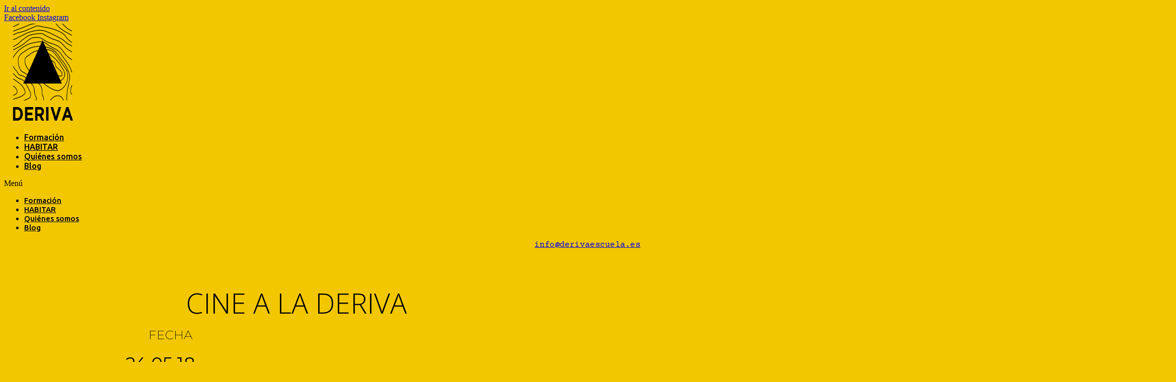

--- FILE ---
content_type: text/html; charset=UTF-8
request_url: https://derivaescuela.es/cine-a-la-deriva-10/
body_size: 14261
content:
<!doctype html>
<html lang="es">
<head>
	<meta charset="UTF-8">
	<meta name="viewport" content="width=device-width, initial-scale=1">
	<link rel="profile" href="https://gmpg.org/xfn/11">
	<meta name='robots' content='index, follow, max-image-preview:large, max-snippet:-1, max-video-preview:-1' />

	<!-- This site is optimized with the Yoast SEO plugin v20.2.1 - https://yoast.com/wordpress/plugins/seo/ -->
	<title>Cine a la deriva | Deriva Escuela</title>
	<link rel="canonical" href="https://derivaescuela.es/cine-a-la-deriva-10/" />
	<meta property="og:locale" content="es_ES" />
	<meta property="og:type" content="article" />
	<meta property="og:title" content="Cine a la deriva | Deriva Escuela" />
	<meta property="og:description" content="&nbsp; ¡El pasado martes en Cine a la Deriva! Vimos el corto «Molina&#8217;s Rebecca» del realizador cubano Jorge Molina y el filme «Proof» de la realizadora australiana Jocelyn Moorhouse. El corto “Molina´s Rebecca” está inspirado en el relato “El invernadero” de Guy de Maupassant. “Proof” se estrenó en el Festival de Cine de Cannes en 1991 y lanzó [&hellip;]" />
	<meta property="og:url" content="https://derivaescuela.es/cine-a-la-deriva-10/" />
	<meta property="og:site_name" content="Deriva Escuela" />
	<meta property="article:publisher" content="https://www.facebook.com/Derivaescuela/" />
	<meta property="article:published_time" content="2018-05-24T11:59:23+00:00" />
	<meta property="article:modified_time" content="2018-05-27T12:17:31+00:00" />
	<meta property="og:image" content="https://derivaescuela.es/wp-content/uploads/2018/05/01_Cine-a-la-deriva-Pablo.jpg" />
	<meta property="og:image:width" content="1500" />
	<meta property="og:image:height" content="1001" />
	<meta property="og:image:type" content="image/jpeg" />
	<meta name="author" content="derivaescuela" />
	<meta name="twitter:card" content="summary_large_image" />
	<meta name="twitter:label1" content="Escrito por" />
	<meta name="twitter:data1" content="derivaescuela" />
	<meta name="twitter:label2" content="Tiempo de lectura" />
	<meta name="twitter:data2" content="1 minuto" />
	<script type="application/ld+json" class="yoast-schema-graph">{"@context":"https://schema.org","@graph":[{"@type":"Article","@id":"https://derivaescuela.es/cine-a-la-deriva-10/#article","isPartOf":{"@id":"https://derivaescuela.es/cine-a-la-deriva-10/"},"author":{"name":"derivaescuela","@id":"https://derivaescuela.es/#/schema/person/fb72e1b1bddad9979f969c9a19f31235"},"headline":"Cine a la deriva","datePublished":"2018-05-24T11:59:23+00:00","dateModified":"2018-05-27T12:17:31+00:00","mainEntityOfPage":{"@id":"https://derivaescuela.es/cine-a-la-deriva-10/"},"wordCount":142,"commentCount":0,"publisher":{"@id":"https://derivaescuela.es/#organization"},"image":{"@id":"https://derivaescuela.es/cine-a-la-deriva-10/#primaryimage"},"thumbnailUrl":"https://derivaescuela.es/wp-content/uploads/2018/05/01_Cine-a-la-deriva-Pablo.jpg","keywords":["Cine","Cine a la deriva","Cine Froum","Deriva","Deriva Escuela de Fotografía","Fotografía","Fotógrafos","Granada","Jocelyn Moorhouse","Proof"],"articleSection":["Cine a la Deriva"],"inLanguage":"es","potentialAction":[{"@type":"CommentAction","name":"Comment","target":["https://derivaescuela.es/cine-a-la-deriva-10/#respond"]}]},{"@type":"WebPage","@id":"https://derivaescuela.es/cine-a-la-deriva-10/","url":"https://derivaescuela.es/cine-a-la-deriva-10/","name":"Cine a la deriva | Deriva Escuela","isPartOf":{"@id":"https://derivaescuela.es/#website"},"primaryImageOfPage":{"@id":"https://derivaescuela.es/cine-a-la-deriva-10/#primaryimage"},"image":{"@id":"https://derivaescuela.es/cine-a-la-deriva-10/#primaryimage"},"thumbnailUrl":"https://derivaescuela.es/wp-content/uploads/2018/05/01_Cine-a-la-deriva-Pablo.jpg","datePublished":"2018-05-24T11:59:23+00:00","dateModified":"2018-05-27T12:17:31+00:00","breadcrumb":{"@id":"https://derivaescuela.es/cine-a-la-deriva-10/#breadcrumb"},"inLanguage":"es","potentialAction":[{"@type":"ReadAction","target":["https://derivaescuela.es/cine-a-la-deriva-10/"]}]},{"@type":"ImageObject","inLanguage":"es","@id":"https://derivaescuela.es/cine-a-la-deriva-10/#primaryimage","url":"https://derivaescuela.es/wp-content/uploads/2018/05/01_Cine-a-la-deriva-Pablo.jpg","contentUrl":"https://derivaescuela.es/wp-content/uploads/2018/05/01_Cine-a-la-deriva-Pablo.jpg","width":1500,"height":1001,"caption":"Pablo fernandez Cine Deriva"},{"@type":"BreadcrumbList","@id":"https://derivaescuela.es/cine-a-la-deriva-10/#breadcrumb","itemListElement":[{"@type":"ListItem","position":1,"name":"Portada","item":"https://derivaescuela.es/"},{"@type":"ListItem","position":2,"name":"Blog","item":"https://derivaescuela.es/blog/"},{"@type":"ListItem","position":3,"name":"Cine a la deriva"}]},{"@type":"WebSite","@id":"https://derivaescuela.es/#website","url":"https://derivaescuela.es/","name":"Deriva Escuela","description":"Escuela de fotografía","publisher":{"@id":"https://derivaescuela.es/#organization"},"potentialAction":[{"@type":"SearchAction","target":{"@type":"EntryPoint","urlTemplate":"https://derivaescuela.es/?s={search_term_string}"},"query-input":"required name=search_term_string"}],"inLanguage":"es"},{"@type":"Organization","@id":"https://derivaescuela.es/#organization","name":"Deriva Escuela","url":"https://derivaescuela.es/","logo":{"@type":"ImageObject","inLanguage":"es","@id":"https://derivaescuela.es/#/schema/logo/image/","url":"https://derivaescuela.es/wp-content/uploads/2017/02/logo_deriva_b.png","contentUrl":"https://derivaescuela.es/wp-content/uploads/2017/02/logo_deriva_b.png","width":200,"height":200,"caption":"Deriva Escuela"},"image":{"@id":"https://derivaescuela.es/#/schema/logo/image/"},"sameAs":["https://www.facebook.com/Derivaescuela/","https://www.instagram.com/derivaescuela/"]},{"@type":"Person","@id":"https://derivaescuela.es/#/schema/person/fb72e1b1bddad9979f969c9a19f31235","name":"derivaescuela","image":{"@type":"ImageObject","inLanguage":"es","@id":"https://derivaescuela.es/#/schema/person/image/","url":"https://secure.gravatar.com/avatar/2f1581189dfe8db459ce3b6997b1d5b0?s=96&d=mm&r=g","contentUrl":"https://secure.gravatar.com/avatar/2f1581189dfe8db459ce3b6997b1d5b0?s=96&d=mm&r=g","caption":"derivaescuela"}}]}</script>
	<!-- / Yoast SEO plugin. -->


<link rel="alternate" type="application/rss+xml" title="Deriva Escuela &raquo; Feed" href="https://derivaescuela.es/feed/" />
<link rel="alternate" type="application/rss+xml" title="Deriva Escuela &raquo; Feed de los comentarios" href="https://derivaescuela.es/comments/feed/" />
<link rel="alternate" type="application/rss+xml" title="Deriva Escuela &raquo; Comentario Cine a la deriva del feed" href="https://derivaescuela.es/cine-a-la-deriva-10/feed/" />
<script>
window._wpemojiSettings = {"baseUrl":"https:\/\/s.w.org\/images\/core\/emoji\/15.0.3\/72x72\/","ext":".png","svgUrl":"https:\/\/s.w.org\/images\/core\/emoji\/15.0.3\/svg\/","svgExt":".svg","source":{"concatemoji":"https:\/\/derivaescuela.es\/wp-includes\/js\/wp-emoji-release.min.js?ver=6.6.4"}};
/*! This file is auto-generated */
!function(i,n){var o,s,e;function c(e){try{var t={supportTests:e,timestamp:(new Date).valueOf()};sessionStorage.setItem(o,JSON.stringify(t))}catch(e){}}function p(e,t,n){e.clearRect(0,0,e.canvas.width,e.canvas.height),e.fillText(t,0,0);var t=new Uint32Array(e.getImageData(0,0,e.canvas.width,e.canvas.height).data),r=(e.clearRect(0,0,e.canvas.width,e.canvas.height),e.fillText(n,0,0),new Uint32Array(e.getImageData(0,0,e.canvas.width,e.canvas.height).data));return t.every(function(e,t){return e===r[t]})}function u(e,t,n){switch(t){case"flag":return n(e,"\ud83c\udff3\ufe0f\u200d\u26a7\ufe0f","\ud83c\udff3\ufe0f\u200b\u26a7\ufe0f")?!1:!n(e,"\ud83c\uddfa\ud83c\uddf3","\ud83c\uddfa\u200b\ud83c\uddf3")&&!n(e,"\ud83c\udff4\udb40\udc67\udb40\udc62\udb40\udc65\udb40\udc6e\udb40\udc67\udb40\udc7f","\ud83c\udff4\u200b\udb40\udc67\u200b\udb40\udc62\u200b\udb40\udc65\u200b\udb40\udc6e\u200b\udb40\udc67\u200b\udb40\udc7f");case"emoji":return!n(e,"\ud83d\udc26\u200d\u2b1b","\ud83d\udc26\u200b\u2b1b")}return!1}function f(e,t,n){var r="undefined"!=typeof WorkerGlobalScope&&self instanceof WorkerGlobalScope?new OffscreenCanvas(300,150):i.createElement("canvas"),a=r.getContext("2d",{willReadFrequently:!0}),o=(a.textBaseline="top",a.font="600 32px Arial",{});return e.forEach(function(e){o[e]=t(a,e,n)}),o}function t(e){var t=i.createElement("script");t.src=e,t.defer=!0,i.head.appendChild(t)}"undefined"!=typeof Promise&&(o="wpEmojiSettingsSupports",s=["flag","emoji"],n.supports={everything:!0,everythingExceptFlag:!0},e=new Promise(function(e){i.addEventListener("DOMContentLoaded",e,{once:!0})}),new Promise(function(t){var n=function(){try{var e=JSON.parse(sessionStorage.getItem(o));if("object"==typeof e&&"number"==typeof e.timestamp&&(new Date).valueOf()<e.timestamp+604800&&"object"==typeof e.supportTests)return e.supportTests}catch(e){}return null}();if(!n){if("undefined"!=typeof Worker&&"undefined"!=typeof OffscreenCanvas&&"undefined"!=typeof URL&&URL.createObjectURL&&"undefined"!=typeof Blob)try{var e="postMessage("+f.toString()+"("+[JSON.stringify(s),u.toString(),p.toString()].join(",")+"));",r=new Blob([e],{type:"text/javascript"}),a=new Worker(URL.createObjectURL(r),{name:"wpTestEmojiSupports"});return void(a.onmessage=function(e){c(n=e.data),a.terminate(),t(n)})}catch(e){}c(n=f(s,u,p))}t(n)}).then(function(e){for(var t in e)n.supports[t]=e[t],n.supports.everything=n.supports.everything&&n.supports[t],"flag"!==t&&(n.supports.everythingExceptFlag=n.supports.everythingExceptFlag&&n.supports[t]);n.supports.everythingExceptFlag=n.supports.everythingExceptFlag&&!n.supports.flag,n.DOMReady=!1,n.readyCallback=function(){n.DOMReady=!0}}).then(function(){return e}).then(function(){var e;n.supports.everything||(n.readyCallback(),(e=n.source||{}).concatemoji?t(e.concatemoji):e.wpemoji&&e.twemoji&&(t(e.twemoji),t(e.wpemoji)))}))}((window,document),window._wpemojiSettings);
</script>
<link rel='stylesheet' id='hfe-widgets-style-css' href='https://derivaescuela.es/wp-content/plugins/header-footer-elementor/inc/widgets-css/frontend.css?ver=1.6.45' media='all' />
<style id='wp-emoji-styles-inline-css'>

	img.wp-smiley, img.emoji {
		display: inline !important;
		border: none !important;
		box-shadow: none !important;
		height: 1em !important;
		width: 1em !important;
		margin: 0 0.07em !important;
		vertical-align: -0.1em !important;
		background: none !important;
		padding: 0 !important;
	}
</style>
<link rel='stylesheet' id='wp-block-library-css' href='https://derivaescuela.es/wp-includes/css/dist/block-library/style.min.css?ver=6.6.4' media='all' />
<style id='classic-theme-styles-inline-css'>
/*! This file is auto-generated */
.wp-block-button__link{color:#fff;background-color:#32373c;border-radius:9999px;box-shadow:none;text-decoration:none;padding:calc(.667em + 2px) calc(1.333em + 2px);font-size:1.125em}.wp-block-file__button{background:#32373c;color:#fff;text-decoration:none}
</style>
<style id='global-styles-inline-css'>
:root{--wp--preset--aspect-ratio--square: 1;--wp--preset--aspect-ratio--4-3: 4/3;--wp--preset--aspect-ratio--3-4: 3/4;--wp--preset--aspect-ratio--3-2: 3/2;--wp--preset--aspect-ratio--2-3: 2/3;--wp--preset--aspect-ratio--16-9: 16/9;--wp--preset--aspect-ratio--9-16: 9/16;--wp--preset--color--black: #000000;--wp--preset--color--cyan-bluish-gray: #abb8c3;--wp--preset--color--white: #ffffff;--wp--preset--color--pale-pink: #f78da7;--wp--preset--color--vivid-red: #cf2e2e;--wp--preset--color--luminous-vivid-orange: #ff6900;--wp--preset--color--luminous-vivid-amber: #fcb900;--wp--preset--color--light-green-cyan: #7bdcb5;--wp--preset--color--vivid-green-cyan: #00d084;--wp--preset--color--pale-cyan-blue: #8ed1fc;--wp--preset--color--vivid-cyan-blue: #0693e3;--wp--preset--color--vivid-purple: #9b51e0;--wp--preset--gradient--vivid-cyan-blue-to-vivid-purple: linear-gradient(135deg,rgba(6,147,227,1) 0%,rgb(155,81,224) 100%);--wp--preset--gradient--light-green-cyan-to-vivid-green-cyan: linear-gradient(135deg,rgb(122,220,180) 0%,rgb(0,208,130) 100%);--wp--preset--gradient--luminous-vivid-amber-to-luminous-vivid-orange: linear-gradient(135deg,rgba(252,185,0,1) 0%,rgba(255,105,0,1) 100%);--wp--preset--gradient--luminous-vivid-orange-to-vivid-red: linear-gradient(135deg,rgba(255,105,0,1) 0%,rgb(207,46,46) 100%);--wp--preset--gradient--very-light-gray-to-cyan-bluish-gray: linear-gradient(135deg,rgb(238,238,238) 0%,rgb(169,184,195) 100%);--wp--preset--gradient--cool-to-warm-spectrum: linear-gradient(135deg,rgb(74,234,220) 0%,rgb(151,120,209) 20%,rgb(207,42,186) 40%,rgb(238,44,130) 60%,rgb(251,105,98) 80%,rgb(254,248,76) 100%);--wp--preset--gradient--blush-light-purple: linear-gradient(135deg,rgb(255,206,236) 0%,rgb(152,150,240) 100%);--wp--preset--gradient--blush-bordeaux: linear-gradient(135deg,rgb(254,205,165) 0%,rgb(254,45,45) 50%,rgb(107,0,62) 100%);--wp--preset--gradient--luminous-dusk: linear-gradient(135deg,rgb(255,203,112) 0%,rgb(199,81,192) 50%,rgb(65,88,208) 100%);--wp--preset--gradient--pale-ocean: linear-gradient(135deg,rgb(255,245,203) 0%,rgb(182,227,212) 50%,rgb(51,167,181) 100%);--wp--preset--gradient--electric-grass: linear-gradient(135deg,rgb(202,248,128) 0%,rgb(113,206,126) 100%);--wp--preset--gradient--midnight: linear-gradient(135deg,rgb(2,3,129) 0%,rgb(40,116,252) 100%);--wp--preset--font-size--small: 13px;--wp--preset--font-size--medium: 20px;--wp--preset--font-size--large: 36px;--wp--preset--font-size--x-large: 42px;--wp--preset--spacing--20: 0.44rem;--wp--preset--spacing--30: 0.67rem;--wp--preset--spacing--40: 1rem;--wp--preset--spacing--50: 1.5rem;--wp--preset--spacing--60: 2.25rem;--wp--preset--spacing--70: 3.38rem;--wp--preset--spacing--80: 5.06rem;--wp--preset--shadow--natural: 6px 6px 9px rgba(0, 0, 0, 0.2);--wp--preset--shadow--deep: 12px 12px 50px rgba(0, 0, 0, 0.4);--wp--preset--shadow--sharp: 6px 6px 0px rgba(0, 0, 0, 0.2);--wp--preset--shadow--outlined: 6px 6px 0px -3px rgba(255, 255, 255, 1), 6px 6px rgba(0, 0, 0, 1);--wp--preset--shadow--crisp: 6px 6px 0px rgba(0, 0, 0, 1);}:where(.is-layout-flex){gap: 0.5em;}:where(.is-layout-grid){gap: 0.5em;}body .is-layout-flex{display: flex;}.is-layout-flex{flex-wrap: wrap;align-items: center;}.is-layout-flex > :is(*, div){margin: 0;}body .is-layout-grid{display: grid;}.is-layout-grid > :is(*, div){margin: 0;}:where(.wp-block-columns.is-layout-flex){gap: 2em;}:where(.wp-block-columns.is-layout-grid){gap: 2em;}:where(.wp-block-post-template.is-layout-flex){gap: 1.25em;}:where(.wp-block-post-template.is-layout-grid){gap: 1.25em;}.has-black-color{color: var(--wp--preset--color--black) !important;}.has-cyan-bluish-gray-color{color: var(--wp--preset--color--cyan-bluish-gray) !important;}.has-white-color{color: var(--wp--preset--color--white) !important;}.has-pale-pink-color{color: var(--wp--preset--color--pale-pink) !important;}.has-vivid-red-color{color: var(--wp--preset--color--vivid-red) !important;}.has-luminous-vivid-orange-color{color: var(--wp--preset--color--luminous-vivid-orange) !important;}.has-luminous-vivid-amber-color{color: var(--wp--preset--color--luminous-vivid-amber) !important;}.has-light-green-cyan-color{color: var(--wp--preset--color--light-green-cyan) !important;}.has-vivid-green-cyan-color{color: var(--wp--preset--color--vivid-green-cyan) !important;}.has-pale-cyan-blue-color{color: var(--wp--preset--color--pale-cyan-blue) !important;}.has-vivid-cyan-blue-color{color: var(--wp--preset--color--vivid-cyan-blue) !important;}.has-vivid-purple-color{color: var(--wp--preset--color--vivid-purple) !important;}.has-black-background-color{background-color: var(--wp--preset--color--black) !important;}.has-cyan-bluish-gray-background-color{background-color: var(--wp--preset--color--cyan-bluish-gray) !important;}.has-white-background-color{background-color: var(--wp--preset--color--white) !important;}.has-pale-pink-background-color{background-color: var(--wp--preset--color--pale-pink) !important;}.has-vivid-red-background-color{background-color: var(--wp--preset--color--vivid-red) !important;}.has-luminous-vivid-orange-background-color{background-color: var(--wp--preset--color--luminous-vivid-orange) !important;}.has-luminous-vivid-amber-background-color{background-color: var(--wp--preset--color--luminous-vivid-amber) !important;}.has-light-green-cyan-background-color{background-color: var(--wp--preset--color--light-green-cyan) !important;}.has-vivid-green-cyan-background-color{background-color: var(--wp--preset--color--vivid-green-cyan) !important;}.has-pale-cyan-blue-background-color{background-color: var(--wp--preset--color--pale-cyan-blue) !important;}.has-vivid-cyan-blue-background-color{background-color: var(--wp--preset--color--vivid-cyan-blue) !important;}.has-vivid-purple-background-color{background-color: var(--wp--preset--color--vivid-purple) !important;}.has-black-border-color{border-color: var(--wp--preset--color--black) !important;}.has-cyan-bluish-gray-border-color{border-color: var(--wp--preset--color--cyan-bluish-gray) !important;}.has-white-border-color{border-color: var(--wp--preset--color--white) !important;}.has-pale-pink-border-color{border-color: var(--wp--preset--color--pale-pink) !important;}.has-vivid-red-border-color{border-color: var(--wp--preset--color--vivid-red) !important;}.has-luminous-vivid-orange-border-color{border-color: var(--wp--preset--color--luminous-vivid-orange) !important;}.has-luminous-vivid-amber-border-color{border-color: var(--wp--preset--color--luminous-vivid-amber) !important;}.has-light-green-cyan-border-color{border-color: var(--wp--preset--color--light-green-cyan) !important;}.has-vivid-green-cyan-border-color{border-color: var(--wp--preset--color--vivid-green-cyan) !important;}.has-pale-cyan-blue-border-color{border-color: var(--wp--preset--color--pale-cyan-blue) !important;}.has-vivid-cyan-blue-border-color{border-color: var(--wp--preset--color--vivid-cyan-blue) !important;}.has-vivid-purple-border-color{border-color: var(--wp--preset--color--vivid-purple) !important;}.has-vivid-cyan-blue-to-vivid-purple-gradient-background{background: var(--wp--preset--gradient--vivid-cyan-blue-to-vivid-purple) !important;}.has-light-green-cyan-to-vivid-green-cyan-gradient-background{background: var(--wp--preset--gradient--light-green-cyan-to-vivid-green-cyan) !important;}.has-luminous-vivid-amber-to-luminous-vivid-orange-gradient-background{background: var(--wp--preset--gradient--luminous-vivid-amber-to-luminous-vivid-orange) !important;}.has-luminous-vivid-orange-to-vivid-red-gradient-background{background: var(--wp--preset--gradient--luminous-vivid-orange-to-vivid-red) !important;}.has-very-light-gray-to-cyan-bluish-gray-gradient-background{background: var(--wp--preset--gradient--very-light-gray-to-cyan-bluish-gray) !important;}.has-cool-to-warm-spectrum-gradient-background{background: var(--wp--preset--gradient--cool-to-warm-spectrum) !important;}.has-blush-light-purple-gradient-background{background: var(--wp--preset--gradient--blush-light-purple) !important;}.has-blush-bordeaux-gradient-background{background: var(--wp--preset--gradient--blush-bordeaux) !important;}.has-luminous-dusk-gradient-background{background: var(--wp--preset--gradient--luminous-dusk) !important;}.has-pale-ocean-gradient-background{background: var(--wp--preset--gradient--pale-ocean) !important;}.has-electric-grass-gradient-background{background: var(--wp--preset--gradient--electric-grass) !important;}.has-midnight-gradient-background{background: var(--wp--preset--gradient--midnight) !important;}.has-small-font-size{font-size: var(--wp--preset--font-size--small) !important;}.has-medium-font-size{font-size: var(--wp--preset--font-size--medium) !important;}.has-large-font-size{font-size: var(--wp--preset--font-size--large) !important;}.has-x-large-font-size{font-size: var(--wp--preset--font-size--x-large) !important;}
:where(.wp-block-post-template.is-layout-flex){gap: 1.25em;}:where(.wp-block-post-template.is-layout-grid){gap: 1.25em;}
:where(.wp-block-columns.is-layout-flex){gap: 2em;}:where(.wp-block-columns.is-layout-grid){gap: 2em;}
:root :where(.wp-block-pullquote){font-size: 1.5em;line-height: 1.6;}
</style>
<link rel='stylesheet' id='contact-form-7-css' href='https://derivaescuela.es/wp-content/plugins/contact-form-7/includes/css/styles.css?ver=5.7.4' media='all' />
<link rel='stylesheet' id='hfe-style-css' href='https://derivaescuela.es/wp-content/plugins/header-footer-elementor/assets/css/header-footer-elementor.css?ver=1.6.45' media='all' />
<link rel='stylesheet' id='elementor-icons-css' href='https://derivaescuela.es/wp-content/plugins/elementor/assets/lib/eicons/css/elementor-icons.min.css?ver=5.31.0' media='all' />
<link rel='stylesheet' id='elementor-frontend-css' href='https://derivaescuela.es/wp-content/plugins/elementor/assets/css/frontend.min.css?ver=3.25.1' media='all' />
<link rel='stylesheet' id='swiper-css' href='https://derivaescuela.es/wp-content/plugins/elementor/assets/lib/swiper/v8/css/swiper.min.css?ver=8.4.5' media='all' />
<link rel='stylesheet' id='e-swiper-css' href='https://derivaescuela.es/wp-content/plugins/elementor/assets/css/conditionals/e-swiper.min.css?ver=3.25.1' media='all' />
<link rel='stylesheet' id='elementor-post-14900-css' href='https://derivaescuela.es/wp-content/uploads/elementor/css/post-14900.css?ver=1735642314' media='all' />
<link rel='stylesheet' id='hello-elementor-css' href='https://derivaescuela.es/wp-content/themes/hello-elementor/style.min.css?ver=3.1.1' media='all' />
<link rel='stylesheet' id='hello-elementor-theme-style-css' href='https://derivaescuela.es/wp-content/themes/hello-elementor/theme.min.css?ver=3.1.1' media='all' />
<link rel='stylesheet' id='hello-elementor-header-footer-css' href='https://derivaescuela.es/wp-content/themes/hello-elementor/header-footer.min.css?ver=3.1.1' media='all' />
<link rel='stylesheet' id='widget-social-icons-css' href='https://derivaescuela.es/wp-content/plugins/elementor/assets/css/widget-social-icons.min.css?ver=3.25.1' media='all' />
<link rel='stylesheet' id='e-apple-webkit-css' href='https://derivaescuela.es/wp-content/plugins/elementor/assets/css/conditionals/apple-webkit.min.css?ver=3.25.1' media='all' />
<link rel='stylesheet' id='widget-image-css' href='https://derivaescuela.es/wp-content/plugins/elementor/assets/css/widget-image.min.css?ver=3.25.1' media='all' />
<link rel='stylesheet' id='widget-nav-menu-css' href='https://derivaescuela.es/wp-content/plugins/elementor-pro/assets/css/widget-nav-menu.min.css?ver=3.25.0' media='all' />
<link rel='stylesheet' id='widget-heading-css' href='https://derivaescuela.es/wp-content/plugins/elementor/assets/css/widget-heading.min.css?ver=3.25.1' media='all' />
<link rel='stylesheet' id='widget-text-editor-css' href='https://derivaescuela.es/wp-content/plugins/elementor/assets/css/widget-text-editor.min.css?ver=3.25.1' media='all' />
<link rel='stylesheet' id='widget-post-info-css' href='https://derivaescuela.es/wp-content/plugins/elementor-pro/assets/css/widget-post-info.min.css?ver=3.25.0' media='all' />
<link rel='stylesheet' id='widget-icon-list-css' href='https://derivaescuela.es/wp-content/plugins/elementor/assets/css/widget-icon-list.min.css?ver=3.25.1' media='all' />
<link rel='stylesheet' id='elementor-icons-shared-0-css' href='https://derivaescuela.es/wp-content/plugins/elementor/assets/lib/font-awesome/css/fontawesome.min.css?ver=5.15.3' media='all' />
<link rel='stylesheet' id='elementor-icons-fa-regular-css' href='https://derivaescuela.es/wp-content/plugins/elementor/assets/lib/font-awesome/css/regular.min.css?ver=5.15.3' media='all' />
<link rel='stylesheet' id='elementor-icons-fa-solid-css' href='https://derivaescuela.es/wp-content/plugins/elementor/assets/lib/font-awesome/css/solid.min.css?ver=5.15.3' media='all' />
<link rel='stylesheet' id='widget-post-navigation-css' href='https://derivaescuela.es/wp-content/plugins/elementor-pro/assets/css/widget-post-navigation.min.css?ver=3.25.0' media='all' />
<link rel='stylesheet' id='widget-posts-css' href='https://derivaescuela.es/wp-content/plugins/elementor-pro/assets/css/widget-posts.min.css?ver=3.25.0' media='all' />
<link rel='stylesheet' id='elementor-post-15034-css' href='https://derivaescuela.es/wp-content/uploads/elementor/css/post-15034.css?ver=1735642314' media='all' />
<link rel='stylesheet' id='elementor-post-15107-css' href='https://derivaescuela.es/wp-content/uploads/elementor/css/post-15107.css?ver=1735642314' media='all' />
<link rel='stylesheet' id='elementor-post-15135-css' href='https://derivaescuela.es/wp-content/uploads/elementor/css/post-15135.css?ver=1735646416' media='all' />
<link rel='stylesheet' id='hfe-icons-list-css' href='https://derivaescuela.es/wp-content/plugins/elementor/assets/css/widget-icon-list.min.css?ver=3.24.3' media='all' />
<link rel='stylesheet' id='hfe-social-icons-css' href='https://derivaescuela.es/wp-content/plugins/elementor/assets/css/widget-social-icons.min.css?ver=3.24.0' media='all' />
<link rel='stylesheet' id='hfe-social-share-icons-brands-css' href='https://derivaescuela.es/wp-content/plugins/elementor/assets/lib/font-awesome/css/brands.css?ver=5.15.3' media='all' />
<link rel='stylesheet' id='hfe-social-share-icons-fontawesome-css' href='https://derivaescuela.es/wp-content/plugins/elementor/assets/lib/font-awesome/css/fontawesome.css?ver=5.15.3' media='all' />
<link rel='stylesheet' id='hfe-nav-menu-icons-css' href='https://derivaescuela.es/wp-content/plugins/elementor/assets/lib/font-awesome/css/solid.css?ver=5.15.3' media='all' />
<link rel='stylesheet' id='hfe-widget-blockquote-css' href='https://derivaescuela.es/wp-content/plugins/elementor-pro/assets/css/widget-blockquote.min.css?ver=3.25.0' media='all' />
<link rel='stylesheet' id='google-fonts-1-css' href='https://fonts.googleapis.com/css?family=Montserrat%3A100%2C100italic%2C200%2C200italic%2C300%2C300italic%2C400%2C400italic%2C500%2C500italic%2C600%2C600italic%2C700%2C700italic%2C800%2C800italic%2C900%2C900italic%7CCourier+Prime%3A100%2C100italic%2C200%2C200italic%2C300%2C300italic%2C400%2C400italic%2C500%2C500italic%2C600%2C600italic%2C700%2C700italic%2C800%2C800italic%2C900%2C900italic%7CRoboto%3A100%2C100italic%2C200%2C200italic%2C300%2C300italic%2C400%2C400italic%2C500%2C500italic%2C600%2C600italic%2C700%2C700italic%2C800%2C800italic%2C900%2C900italic%7CUbuntu%3A100%2C100italic%2C200%2C200italic%2C300%2C300italic%2C400%2C400italic%2C500%2C500italic%2C600%2C600italic%2C700%2C700italic%2C800%2C800italic%2C900%2C900italic%7COpen+Sans%3A100%2C100italic%2C200%2C200italic%2C300%2C300italic%2C400%2C400italic%2C500%2C500italic%2C600%2C600italic%2C700%2C700italic%2C800%2C800italic%2C900%2C900italic&#038;display=swap&#038;ver=6.6.4' media='all' />
<link rel='stylesheet' id='elementor-icons-fa-brands-css' href='https://derivaescuela.es/wp-content/plugins/elementor/assets/lib/font-awesome/css/brands.min.css?ver=5.15.3' media='all' />
<link rel="preconnect" href="https://fonts.gstatic.com/" crossorigin><script src="https://derivaescuela.es/wp-includes/js/jquery/jquery.min.js?ver=3.7.1" id="jquery-core-js"></script>
<script src="https://derivaescuela.es/wp-includes/js/jquery/jquery-migrate.min.js?ver=3.4.1" id="jquery-migrate-js"></script>
<link rel="https://api.w.org/" href="https://derivaescuela.es/wp-json/" /><link rel="alternate" title="JSON" type="application/json" href="https://derivaescuela.es/wp-json/wp/v2/posts/1993" /><link rel="EditURI" type="application/rsd+xml" title="RSD" href="https://derivaescuela.es/xmlrpc.php?rsd" />
<meta name="generator" content="WordPress 6.6.4" />
<link rel='shortlink' href='https://derivaescuela.es/?p=1993' />
<link rel="alternate" title="oEmbed (JSON)" type="application/json+oembed" href="https://derivaescuela.es/wp-json/oembed/1.0/embed?url=https%3A%2F%2Fderivaescuela.es%2Fcine-a-la-deriva-10%2F" />
<link rel="alternate" title="oEmbed (XML)" type="text/xml+oembed" href="https://derivaescuela.es/wp-json/oembed/1.0/embed?url=https%3A%2F%2Fderivaescuela.es%2Fcine-a-la-deriva-10%2F&#038;format=xml" />
<meta name="generator" content="Elementor 3.25.1; features: additional_custom_breakpoints, e_optimized_control_loading; settings: css_print_method-external, google_font-enabled, font_display-swap">

<!-- Meta Pixel Code -->
<script type='text/javascript'>
!function(f,b,e,v,n,t,s){if(f.fbq)return;n=f.fbq=function(){n.callMethod?
n.callMethod.apply(n,arguments):n.queue.push(arguments)};if(!f._fbq)f._fbq=n;
n.push=n;n.loaded=!0;n.version='2.0';n.queue=[];t=b.createElement(e);t.async=!0;
t.src=v;s=b.getElementsByTagName(e)[0];s.parentNode.insertBefore(t,s)}(window,
document,'script','https://connect.facebook.net/en_US/fbevents.js');
</script>
<!-- End Meta Pixel Code -->
<script type='text/javascript'>
  fbq('init', '219034669122609', {}, {
    "agent": "wordpress-6.6.4-3.0.8"
});
  </script><script type='text/javascript'>
  fbq('track', 'PageView', []);
  </script>
<!-- Meta Pixel Code -->
<noscript>
<img height="1" width="1" style="display:none" alt="fbpx"
src="https://www.facebook.com/tr?id=219034669122609&ev=PageView&noscript=1" />
</noscript>
<!-- End Meta Pixel Code -->
			<style>
				.e-con.e-parent:nth-of-type(n+4):not(.e-lazyloaded):not(.e-no-lazyload),
				.e-con.e-parent:nth-of-type(n+4):not(.e-lazyloaded):not(.e-no-lazyload) * {
					background-image: none !important;
				}
				@media screen and (max-height: 1024px) {
					.e-con.e-parent:nth-of-type(n+3):not(.e-lazyloaded):not(.e-no-lazyload),
					.e-con.e-parent:nth-of-type(n+3):not(.e-lazyloaded):not(.e-no-lazyload) * {
						background-image: none !important;
					}
				}
				@media screen and (max-height: 640px) {
					.e-con.e-parent:nth-of-type(n+2):not(.e-lazyloaded):not(.e-no-lazyload),
					.e-con.e-parent:nth-of-type(n+2):not(.e-lazyloaded):not(.e-no-lazyload) * {
						background-image: none !important;
					}
				}
			</style>
						<meta name="theme-color" content="#FFC801">
			<link rel="icon" href="https://derivaescuela.es/wp-content/uploads/2017/03/deriva_favicon-100x100.png" sizes="32x32" />
<link rel="icon" href="https://derivaescuela.es/wp-content/uploads/2017/03/deriva_favicon.png" sizes="192x192" />
<link rel="apple-touch-icon" href="https://derivaescuela.es/wp-content/uploads/2017/03/deriva_favicon.png" />
<meta name="msapplication-TileImage" content="https://derivaescuela.es/wp-content/uploads/2017/03/deriva_favicon.png" />
		<style id="wp-custom-css">
			.grecaptcha-badge {opacity:0}
.site {
            background-color: #FFC801;
        }		</style>
		</head>
<body data-rsssl=1 class="post-template-default single single-post postid-1993 single-format-standard wp-custom-logo ehf-template-hello-elementor ehf-stylesheet-hello-elementor elementor-default elementor-kit-14900 elementor-page-15135">

    <script type='text/javascript'>

      function updateConfig() {
        var eventsFilter = "Microdata,SubscribedButtonClick";
        var eventsFilterList = eventsFilter.split(',');
        fbq.instance.pluginConfig.set("219034669122609", 'openbridge',
          {'endpoints':
            [{
              'targetDomain': window.location.href,
              'endpoint': window.location.href + '.open-bridge'
            }],
            'eventsFilter': {
              'eventNames':eventsFilterList,
              'filteringMode':'blocklist'
            }
          }
        );
        fbq.instance.configLoaded("219034669122609");
      }

      window.onload = function() {
        var s = document.createElement('script');
        s.setAttribute('src', "https://derivaescuela.es/wp-content/plugins/official-facebook-pixel/core/../js/openbridge_plugin.js");
        s.setAttribute('onload', 'updateConfig()');
        document.body.appendChild( s );
      }
    </script>
<a class="skip-link screen-reader-text" href="#content">Ir al contenido</a>

		<header data-elementor-type="header" data-elementor-id="15034" class="elementor elementor-15034 elementor-location-header" data-elementor-post-type="elementor_library">
					<section class="elementor-section elementor-top-section elementor-element elementor-element-6186426 elementor-section-full_width elementor-section-stretched elementor-section-height-default elementor-section-height-default" data-id="6186426" data-element_type="section" data-settings="{&quot;stretch_section&quot;:&quot;section-stretched&quot;}">
							<div class="elementor-background-overlay"></div>
							<div class="elementor-container elementor-column-gap-extended">
					<div class="elementor-column elementor-col-33 elementor-top-column elementor-element elementor-element-e7de32a" data-id="e7de32a" data-element_type="column">
			<div class="elementor-widget-wrap elementor-element-populated">
						<div class="elementor-element elementor-element-c58ea2c elementor-shape-circle e-grid-align-left e-grid-align-mobile-center elementor-grid-0 elementor-widget elementor-widget-social-icons" data-id="c58ea2c" data-element_type="widget" data-widget_type="social-icons.default">
				<div class="elementor-widget-container">
					<div class="elementor-social-icons-wrapper elementor-grid">
							<span class="elementor-grid-item">
					<a class="elementor-icon elementor-social-icon elementor-social-icon-facebook elementor-repeater-item-d8ba230" href="https://www.facebook.com/Derivaescuela/?locale=es_ES" target="_blank">
						<span class="elementor-screen-only">Facebook</span>
						<i class="fab fa-facebook"></i>					</a>
				</span>
							<span class="elementor-grid-item">
					<a class="elementor-icon elementor-social-icon elementor-social-icon-instagram elementor-repeater-item-6402eae" href="https://www.instagram.com/derivaescuela/?hl=es" target="_blank">
						<span class="elementor-screen-only">Instagram</span>
						<i class="fab fa-instagram"></i>					</a>
				</span>
					</div>
				</div>
				</div>
					</div>
		</div>
				<div class="elementor-column elementor-col-33 elementor-top-column elementor-element elementor-element-e974893" data-id="e974893" data-element_type="column">
			<div class="elementor-widget-wrap elementor-element-populated">
						<div class="elementor-element elementor-element-34c3fb0d elementor-widget elementor-widget-theme-site-logo elementor-widget-image" data-id="34c3fb0d" data-element_type="widget" data-widget_type="theme-site-logo.default">
				<div class="elementor-widget-container">
									<a href="https://derivaescuela.es">
			<img width="200" height="200" src="https://derivaescuela.es/wp-content/uploads/2017/02/logo_deriva_b.png" class="attachment-full size-full wp-image-462" alt="" srcset="https://derivaescuela.es/wp-content/uploads/2017/02/logo_deriva_b.png 200w, https://derivaescuela.es/wp-content/uploads/2017/02/logo_deriva_b-150x150.png 150w, https://derivaescuela.es/wp-content/uploads/2017/02/logo_deriva_b-100x100.png 100w" sizes="(max-width: 200px) 100vw, 200px" />				</a>
									</div>
				</div>
				<div class="elementor-element elementor-element-5d911290 elementor-nav-menu__align-center elementor-nav-menu--stretch elementor-nav-menu__text-align-center elementor-nav-menu--dropdown-tablet elementor-nav-menu--toggle elementor-nav-menu--burger elementor-widget elementor-widget-nav-menu" data-id="5d911290" data-element_type="widget" data-settings="{&quot;full_width&quot;:&quot;stretch&quot;,&quot;layout&quot;:&quot;horizontal&quot;,&quot;submenu_icon&quot;:{&quot;value&quot;:&quot;&lt;i class=\&quot;fas fa-caret-down\&quot;&gt;&lt;\/i&gt;&quot;,&quot;library&quot;:&quot;fa-solid&quot;},&quot;toggle&quot;:&quot;burger&quot;}" data-widget_type="nav-menu.default">
				<div class="elementor-widget-container">
						<nav aria-label="Menú" class="elementor-nav-menu--main elementor-nav-menu__container elementor-nav-menu--layout-horizontal e--pointer-underline e--animation-fade">
				<ul id="menu-1-5d911290" class="elementor-nav-menu"><li class="menu-item menu-item-type-post_type menu-item-object-page menu-item-home menu-item-15100"><a href="https://derivaescuela.es/" class="elementor-item">Formación</a></li>
<li class="menu-item menu-item-type-post_type menu-item-object-page menu-item-21565"><a href="https://derivaescuela.es/habitar-refugio-de-creacion/" class="elementor-item">HABITAR</a></li>
<li class="menu-item menu-item-type-post_type menu-item-object-page menu-item-364"><a href="https://derivaescuela.es/quienes-somos/" class="elementor-item">Quiénes somos</a></li>
<li class="menu-item menu-item-type-post_type menu-item-object-page current_page_parent menu-item-1149"><a href="https://derivaescuela.es/blog/" class="elementor-item">Blog</a></li>
</ul>			</nav>
					<div class="elementor-menu-toggle" role="button" tabindex="0" aria-label="Alternar menú" aria-expanded="false">
			<i aria-hidden="true" role="presentation" class="elementor-menu-toggle__icon--open eicon-menu-bar"></i><i aria-hidden="true" role="presentation" class="elementor-menu-toggle__icon--close eicon-close"></i>			<span class="elementor-screen-only">Menú</span>
		</div>
					<nav class="elementor-nav-menu--dropdown elementor-nav-menu__container" aria-hidden="true">
				<ul id="menu-2-5d911290" class="elementor-nav-menu"><li class="menu-item menu-item-type-post_type menu-item-object-page menu-item-home menu-item-15100"><a href="https://derivaescuela.es/" class="elementor-item" tabindex="-1">Formación</a></li>
<li class="menu-item menu-item-type-post_type menu-item-object-page menu-item-21565"><a href="https://derivaescuela.es/habitar-refugio-de-creacion/" class="elementor-item" tabindex="-1">HABITAR</a></li>
<li class="menu-item menu-item-type-post_type menu-item-object-page menu-item-364"><a href="https://derivaescuela.es/quienes-somos/" class="elementor-item" tabindex="-1">Quiénes somos</a></li>
<li class="menu-item menu-item-type-post_type menu-item-object-page current_page_parent menu-item-1149"><a href="https://derivaescuela.es/blog/" class="elementor-item" tabindex="-1">Blog</a></li>
</ul>			</nav>
				</div>
				</div>
					</div>
		</div>
				<div class="elementor-column elementor-col-33 elementor-top-column elementor-element elementor-element-db77c41 elementor-hidden-tablet elementor-hidden-mobile" data-id="db77c41" data-element_type="column">
			<div class="elementor-widget-wrap elementor-element-populated">
						<div class="elementor-element elementor-element-82037cb elementor-widget elementor-widget-heading" data-id="82037cb" data-element_type="widget" data-widget_type="heading.default">
				<div class="elementor-widget-container">
			<h3 class="elementor-heading-title elementor-size-default"><a href="mailto:info@derivaescuela.es">info@derivaescuela.es</a></h3>		</div>
				</div>
					</div>
		</div>
					</div>
		</section>
				</header>
				<div data-elementor-type="single-post" data-elementor-id="15135" class="elementor elementor-15135 elementor-location-single post-1993 post type-post status-publish format-standard has-post-thumbnail hentry category-cine-a-la-deriva tag-cine tag-cine-a-la-deriva tag-cine-froum tag-deriva tag-deriva-escuela-de-fotografia tag-fotografia tag-fotografos tag-granada tag-jocelyn-moorhouse tag-proof" data-elementor-post-type="elementor_library">
					<section class="elementor-section elementor-top-section elementor-element elementor-element-726a4251 elementor-section-full_width elementor-section-height-default elementor-section-height-default" data-id="726a4251" data-element_type="section">
						<div class="elementor-container elementor-column-gap-default">
					<div class="elementor-column elementor-col-100 elementor-top-column elementor-element elementor-element-5ab6b8e6" data-id="5ab6b8e6" data-element_type="column">
			<div class="elementor-widget-wrap elementor-element-populated">
						<div class="elementor-element elementor-element-7b8576f elementor-widget elementor-widget-text-editor" data-id="7b8576f" data-element_type="widget" data-widget_type="text-editor.default">
				<div class="elementor-widget-container">
							Cine a la deriva						</div>
				</div>
					</div>
		</div>
					</div>
		</section>
				<section class="elementor-section elementor-top-section elementor-element elementor-element-863129c elementor-section-full_width elementor-section-height-default elementor-section-height-default" data-id="863129c" data-element_type="section">
						<div class="elementor-container elementor-column-gap-default">
					<div class="elementor-column elementor-col-50 elementor-top-column elementor-element elementor-element-763b9eed" data-id="763b9eed" data-element_type="column">
			<div class="elementor-widget-wrap elementor-element-populated">
						<div class="elementor-element elementor-element-62a0dae7 elementor-widget elementor-widget-heading" data-id="62a0dae7" data-element_type="widget" data-widget_type="heading.default">
				<div class="elementor-widget-container">
			<h2 class="elementor-heading-title elementor-size-default">Fecha</h2>		</div>
				</div>
				<div class="elementor-element elementor-element-47418a98 elementor-align-right elementor-mobile-align-left elementor-widget elementor-widget-post-info" data-id="47418a98" data-element_type="widget" data-widget_type="post-info.default">
				<div class="elementor-widget-container">
					<ul class="elementor-inline-items elementor-icon-list-items elementor-post-info">
								<li class="elementor-icon-list-item elementor-repeater-item-fe196bd elementor-inline-item" itemprop="datePublished">
													<span class="elementor-icon-list-text elementor-post-info__item elementor-post-info__item--type-date">
										<time>24.05.18</time>					</span>
								</li>
				</ul>
				</div>
				</div>
					</div>
		</div>
				<div class="elementor-column elementor-col-50 elementor-top-column elementor-element elementor-element-70259673" data-id="70259673" data-element_type="column">
			<div class="elementor-widget-wrap">
							</div>
		</div>
					</div>
		</section>
				<section class="elementor-section elementor-top-section elementor-element elementor-element-caf33aa elementor-section-full_width elementor-section-height-default elementor-section-height-default" data-id="caf33aa" data-element_type="section">
						<div class="elementor-container elementor-column-gap-default">
					<div class="elementor-column elementor-col-50 elementor-top-column elementor-element elementor-element-4003f08a" data-id="4003f08a" data-element_type="column">
			<div class="elementor-widget-wrap">
							</div>
		</div>
				<div class="elementor-column elementor-col-50 elementor-top-column elementor-element elementor-element-5f23c6b3" data-id="5f23c6b3" data-element_type="column">
			<div class="elementor-widget-wrap elementor-element-populated">
						<div class="elementor-element elementor-element-58ff939d elementor-widget elementor-widget-theme-post-content" data-id="58ff939d" data-element_type="widget" data-widget_type="theme-post-content.default">
				<div class="elementor-widget-container">
			<p>&nbsp;</p>
<p>¡El pasado martes en Cine a la Deriva! Vimos el corto «Molina&#8217;s Rebecca» del realizador cubano Jorge Molina y el filme «Proof» de la realizadora australiana Jocelyn Moorhouse.</p>
<p><em>El corto “Molina´s Rebecca” </em>está inspirado en el relato “<em>El invernadero”</em> de Guy de Maupassant. “<em>Proof” se</em> estrenó en el Festival de Cine de Cannes en 1991 y lanzó las carreras de Russell Crowe, Hugo Weaving y la directora Jocelyn Moorhouse. Nominada a la mejor película, director, actor principal, actor de reparto, guión y edición del Australian Film Institute (AFI). Película sólida, que invita a la reflexión.</p>
<p>Agradecimientos a Pablo Fernández Amiano (graduado en Antropología Social y Cultural por la Universidad de Granada) por la presentación.</p>
<p>&nbsp;</p>
<p><img fetchpriority="high" decoding="async" class="wp-image-1994 aligncenter" src="https://derivaescuela.es/wp-content/uploads/2018/05/01_Cine-a-la-deriva-Pablo-300x200.jpg" alt="Pablo fernandez Cine Deriva" width="700" height="467" srcset="https://derivaescuela.es/wp-content/uploads/2018/05/01_Cine-a-la-deriva-Pablo-300x200.jpg 300w, https://derivaescuela.es/wp-content/uploads/2018/05/01_Cine-a-la-deriva-Pablo-768x513.jpg 768w, https://derivaescuela.es/wp-content/uploads/2018/05/01_Cine-a-la-deriva-Pablo-1024x683.jpg 1024w, https://derivaescuela.es/wp-content/uploads/2018/05/01_Cine-a-la-deriva-Pablo-810x541.jpg 810w, https://derivaescuela.es/wp-content/uploads/2018/05/01_Cine-a-la-deriva-Pablo-1080x721.jpg 1080w, https://derivaescuela.es/wp-content/uploads/2018/05/01_Cine-a-la-deriva-Pablo-450x300.jpg 450w, https://derivaescuela.es/wp-content/uploads/2018/05/01_Cine-a-la-deriva-Pablo-240x160.jpg 240w, https://derivaescuela.es/wp-content/uploads/2018/05/01_Cine-a-la-deriva-Pablo-749x500.jpg 749w, https://derivaescuela.es/wp-content/uploads/2018/05/01_Cine-a-la-deriva-Pablo-1049x700.jpg 1049w, https://derivaescuela.es/wp-content/uploads/2018/05/01_Cine-a-la-deriva-Pablo-959x640.jpg 959w, https://derivaescuela.es/wp-content/uploads/2018/05/01_Cine-a-la-deriva-Pablo.jpg 1500w" sizes="(max-width: 700px) 100vw, 700px" /></p>
<p style="text-align: center;">Fotograma de «Proof» de Jocelyn Moorhouse.</p>
<p><img decoding="async" class="wp-image-1995 aligncenter" src="https://derivaescuela.es/wp-content/uploads/2018/05/02_Cine-a-la-deriva-Pablo-300x200.jpg" alt="Pablo fernandez Cine Deriva" width="700" height="467" srcset="https://derivaescuela.es/wp-content/uploads/2018/05/02_Cine-a-la-deriva-Pablo-300x200.jpg 300w, https://derivaescuela.es/wp-content/uploads/2018/05/02_Cine-a-la-deriva-Pablo-768x513.jpg 768w, https://derivaescuela.es/wp-content/uploads/2018/05/02_Cine-a-la-deriva-Pablo-1024x683.jpg 1024w, https://derivaescuela.es/wp-content/uploads/2018/05/02_Cine-a-la-deriva-Pablo-810x541.jpg 810w, https://derivaescuela.es/wp-content/uploads/2018/05/02_Cine-a-la-deriva-Pablo-1080x721.jpg 1080w, https://derivaescuela.es/wp-content/uploads/2018/05/02_Cine-a-la-deriva-Pablo-450x300.jpg 450w, https://derivaescuela.es/wp-content/uploads/2018/05/02_Cine-a-la-deriva-Pablo-240x160.jpg 240w, https://derivaescuela.es/wp-content/uploads/2018/05/02_Cine-a-la-deriva-Pablo-749x500.jpg 749w, https://derivaescuela.es/wp-content/uploads/2018/05/02_Cine-a-la-deriva-Pablo-1049x700.jpg 1049w, https://derivaescuela.es/wp-content/uploads/2018/05/02_Cine-a-la-deriva-Pablo-959x640.jpg 959w, https://derivaescuela.es/wp-content/uploads/2018/05/02_Cine-a-la-deriva-Pablo.jpg 1500w" sizes="(max-width: 700px) 100vw, 700px" /></p>
<p style="text-align: center;">Pablo Fernández Amiano suscita al debate.</p>
		</div>
				</div>
					</div>
		</div>
					</div>
		</section>
				<section class="elementor-section elementor-top-section elementor-element elementor-element-47eedf2c elementor-section-boxed elementor-section-height-default elementor-section-height-default" data-id="47eedf2c" data-element_type="section">
						<div class="elementor-container elementor-column-gap-default">
					<div class="elementor-column elementor-col-100 elementor-top-column elementor-element elementor-element-7a8d2cd" data-id="7a8d2cd" data-element_type="column">
			<div class="elementor-widget-wrap elementor-element-populated">
						<div class="elementor-element elementor-element-4a52ace6 elementor-widget elementor-widget-post-navigation" data-id="4a52ace6" data-element_type="widget" data-widget_type="post-navigation.default">
				<div class="elementor-widget-container">
					<div class="elementor-post-navigation">
			<div class="elementor-post-navigation__prev elementor-post-navigation__link">
				<a href="https://derivaescuela.es/cartografia-personal-sobre-un-taller-de-fotografia-de-matias-costa/" rel="prev"><span class="post-navigation__arrow-wrapper post-navigation__arrow-prev"><i class="fa fa-chevron-left" aria-hidden="true"></i><span class="elementor-screen-only">Ant</span></span><span class="elementor-post-navigation__link__prev"><span class="post-navigation__prev--label">Anterior</span></span></a>			</div>
						<div class="elementor-post-navigation__next elementor-post-navigation__link">
				<a href="https://derivaescuela.es/proximos-talleres-y-microtalleres-en-nuestra-escuela/" rel="next"><span class="elementor-post-navigation__link__next"><span class="post-navigation__next--label">Siguiente</span></span><span class="post-navigation__arrow-wrapper post-navigation__arrow-next"><i class="fa fa-chevron-right" aria-hidden="true"></i><span class="elementor-screen-only">Siguiente</span></span></a>			</div>
		</div>
				</div>
				</div>
					</div>
		</div>
					</div>
		</section>
				<section class="elementor-section elementor-top-section elementor-element elementor-element-3e401d9c elementor-section-full_width elementor-section-height-min-height elementor-section-items-stretch elementor-section-height-default" data-id="3e401d9c" data-element_type="section" data-settings="{&quot;motion_fx_motion_fx_scrolling&quot;:&quot;yes&quot;,&quot;motion_fx_translateY_effect&quot;:&quot;yes&quot;,&quot;motion_fx_translateY_direction&quot;:&quot;negative&quot;,&quot;motion_fx_translateY_speed&quot;:{&quot;unit&quot;:&quot;px&quot;,&quot;size&quot;:&quot;1.5&quot;,&quot;sizes&quot;:[]},&quot;motion_fx_translateY_affectedRange&quot;:{&quot;unit&quot;:&quot;%&quot;,&quot;size&quot;:&quot;&quot;,&quot;sizes&quot;:{&quot;start&quot;:&quot;0&quot;,&quot;end&quot;:&quot;50&quot;}},&quot;motion_fx_devices&quot;:[&quot;desktop&quot;]}">
						<div class="elementor-container elementor-column-gap-default">
					<div class="elementor-column elementor-col-100 elementor-top-column elementor-element elementor-element-937dc78" data-id="937dc78" data-element_type="column">
			<div class="elementor-widget-wrap elementor-element-populated">
						<div class="elementor-element elementor-element-42f399ab elementor-widget elementor-widget-heading" data-id="42f399ab" data-element_type="widget" data-widget_type="heading.default">
				<div class="elementor-widget-container">
			<h2 class="elementor-heading-title elementor-size-default">Más</h2>		</div>
				</div>
					</div>
		</div>
					</div>
		</section>
				<section class="elementor-section elementor-top-section elementor-element elementor-element-45b53215 elementor-section-full_width elementor-section-height-default elementor-section-height-default" data-id="45b53215" data-element_type="section">
						<div class="elementor-container elementor-column-gap-default">
					<div class="elementor-column elementor-col-100 elementor-top-column elementor-element elementor-element-2793f61a" data-id="2793f61a" data-element_type="column">
			<div class="elementor-widget-wrap elementor-element-populated">
						<div class="elementor-element elementor-element-26e54567 elementor-posts__hover-none elementor-grid-tablet-1 elementor-grid-3 elementor-grid-mobile-1 elementor-posts--thumbnail-top elementor-widget elementor-widget-posts" data-id="26e54567" data-element_type="widget" data-settings="{&quot;cards_row_gap&quot;:{&quot;unit&quot;:&quot;px&quot;,&quot;size&quot;:&quot;50&quot;,&quot;sizes&quot;:[]},&quot;cards_columns_tablet&quot;:&quot;1&quot;,&quot;cards_columns&quot;:&quot;3&quot;,&quot;cards_columns_mobile&quot;:&quot;1&quot;,&quot;cards_row_gap_tablet&quot;:{&quot;unit&quot;:&quot;px&quot;,&quot;size&quot;:&quot;&quot;,&quot;sizes&quot;:[]},&quot;cards_row_gap_mobile&quot;:{&quot;unit&quot;:&quot;px&quot;,&quot;size&quot;:&quot;&quot;,&quot;sizes&quot;:[]}}" data-widget_type="posts.cards">
				<div class="elementor-widget-container">
					<div class="elementor-posts-container elementor-posts elementor-posts--skin-cards elementor-grid">
				<article class="elementor-post elementor-grid-item post-15548 post type-post status-publish format-standard has-post-thumbnail hentry category-cine category-cine-a-la-deriva category-curso category-escuela category-fotografia category-fotos category-granada category-imagenes category-proyecciones category-sin-categoria category-talleres">
			<div class="elementor-post__card">
				<a class="elementor-post__thumbnail__link" href="https://derivaescuela.es/elementor-15548/" tabindex="-1" ><div class="elementor-post__thumbnail"><img width="2126" height="1417" src="https://derivaescuela.es/wp-content/uploads/2023/04/Rocio-Mesa-y-ninos.-Foto_-Cesar-Llerena.jpeg" class="attachment-full size-full wp-image-15430" alt="" decoding="async" srcset="https://derivaescuela.es/wp-content/uploads/2023/04/Rocio-Mesa-y-ninos.-Foto_-Cesar-Llerena.jpeg 2126w, https://derivaescuela.es/wp-content/uploads/2023/04/Rocio-Mesa-y-ninos.-Foto_-Cesar-Llerena-300x200.jpeg 300w, https://derivaescuela.es/wp-content/uploads/2023/04/Rocio-Mesa-y-ninos.-Foto_-Cesar-Llerena-1024x683.jpeg 1024w, https://derivaescuela.es/wp-content/uploads/2023/04/Rocio-Mesa-y-ninos.-Foto_-Cesar-Llerena-768x512.jpeg 768w, https://derivaescuela.es/wp-content/uploads/2023/04/Rocio-Mesa-y-ninos.-Foto_-Cesar-Llerena-1536x1024.jpeg 1536w, https://derivaescuela.es/wp-content/uploads/2023/04/Rocio-Mesa-y-ninos.-Foto_-Cesar-Llerena-2048x1365.jpeg 2048w" sizes="(max-width: 2126px) 100vw, 2126px" /></div></a>
				<div class="elementor-post__text">
				<h3 class="elementor-post__title">
			<a href="https://derivaescuela.es/elementor-15548/" >
				Taller con Rocío Mesa			</a>
		</h3>
				</div>
				<div class="elementor-post__meta-data">
					<span class="elementor-post-date">
			21 mayo, 2023		</span>
				</div>
					</div>
		</article>
				<article class="elementor-post elementor-grid-item post-15528 post type-post status-publish format-standard has-post-thumbnail hentry category-curso category-escuela category-fotos category-granada category-imagenes category-retrato category-talleres">
			<div class="elementor-post__card">
				<a class="elementor-post__thumbnail__link" href="https://derivaescuela.es/15528-2/" tabindex="-1" ><div class="elementor-post__thumbnail"><img width="1167" height="1167" src="https://derivaescuela.es/wp-content/uploads/2023/05/DE_Ricardo-Cases_FB-copia.jpg" class="attachment-full size-full wp-image-15531" alt="" decoding="async" srcset="https://derivaescuela.es/wp-content/uploads/2023/05/DE_Ricardo-Cases_FB-copia.jpg 1167w, https://derivaescuela.es/wp-content/uploads/2023/05/DE_Ricardo-Cases_FB-copia-300x300.jpg 300w, https://derivaescuela.es/wp-content/uploads/2023/05/DE_Ricardo-Cases_FB-copia-1024x1024.jpg 1024w, https://derivaescuela.es/wp-content/uploads/2023/05/DE_Ricardo-Cases_FB-copia-150x150.jpg 150w, https://derivaescuela.es/wp-content/uploads/2023/05/DE_Ricardo-Cases_FB-copia-768x768.jpg 768w" sizes="(max-width: 1167px) 100vw, 1167px" /></div></a>
				<div class="elementor-post__text">
				<h3 class="elementor-post__title">
			<a href="https://derivaescuela.es/15528-2/" >
				Taller con Ricardo Cases			</a>
		</h3>
				</div>
				<div class="elementor-post__meta-data">
					<span class="elementor-post-date">
			21 mayo, 2023		</span>
				</div>
					</div>
		</article>
				<article class="elementor-post elementor-grid-item post-15523 post type-post status-publish format-standard has-post-thumbnail hentry category-curso category-escuela category-fotografia category-fotos category-granada category-imagenes category-proyecto-fotografico category-talleres">
			<div class="elementor-post__card">
				<a class="elementor-post__thumbnail__link" href="https://derivaescuela.es/microtaller-con-valle-galera-2/" tabindex="-1" ><div class="elementor-post__thumbnail"><img width="2000" height="1333" src="https://derivaescuela.es/wp-content/uploads/2023/05/345298922_6088971767865014_4173054406924519989_n.jpg" class="attachment-full size-full wp-image-15521" alt="Microtaller con Valle Galera" decoding="async" srcset="https://derivaescuela.es/wp-content/uploads/2023/05/345298922_6088971767865014_4173054406924519989_n.jpg 2000w, https://derivaescuela.es/wp-content/uploads/2023/05/345298922_6088971767865014_4173054406924519989_n-300x200.jpg 300w, https://derivaescuela.es/wp-content/uploads/2023/05/345298922_6088971767865014_4173054406924519989_n-1024x682.jpg 1024w, https://derivaescuela.es/wp-content/uploads/2023/05/345298922_6088971767865014_4173054406924519989_n-768x512.jpg 768w, https://derivaescuela.es/wp-content/uploads/2023/05/345298922_6088971767865014_4173054406924519989_n-1536x1024.jpg 1536w" sizes="(max-width: 2000px) 100vw, 2000px" /></div></a>
				<div class="elementor-post__text">
				<h3 class="elementor-post__title">
			<a href="https://derivaescuela.es/microtaller-con-valle-galera-2/" >
				Microtaller con Valle Galera			</a>
		</h3>
				</div>
				<div class="elementor-post__meta-data">
					<span class="elementor-post-date">
			6 mayo, 2023		</span>
				</div>
					</div>
		</article>
				</div>
		
				</div>
				</div>
					</div>
		</div>
					</div>
		</section>
				</div>
				<footer data-elementor-type="footer" data-elementor-id="15107" class="elementor elementor-15107 elementor-location-footer" data-elementor-post-type="elementor_library">
					<section class="elementor-section elementor-top-section elementor-element elementor-element-9788ceb elementor-section-full_width elementor-section-height-default elementor-section-height-default" data-id="9788ceb" data-element_type="section" data-settings="{&quot;sticky&quot;:&quot;bottom&quot;,&quot;sticky_on&quot;:[&quot;desktop&quot;,&quot;tablet&quot;,&quot;mobile&quot;],&quot;sticky_offset&quot;:0,&quot;sticky_effects_offset&quot;:0,&quot;sticky_anchor_link_offset&quot;:0}">
						<div class="elementor-container elementor-column-gap-default">
					<div class="elementor-column elementor-col-33 elementor-top-column elementor-element elementor-element-c5e128b" data-id="c5e128b" data-element_type="column">
			<div class="elementor-widget-wrap elementor-element-populated">
						<div class="elementor-element elementor-element-beaa1b5 elementor-widget elementor-widget-heading" data-id="beaa1b5" data-element_type="widget" data-widget_type="heading.default">
				<div class="elementor-widget-container">
			<h2 class="elementor-heading-title elementor-size-default">© 2024 Deriva Escuela</h2>		</div>
				</div>
					</div>
		</div>
				<div class="elementor-column elementor-col-33 elementor-top-column elementor-element elementor-element-f6a2d24" data-id="f6a2d24" data-element_type="column">
			<div class="elementor-widget-wrap elementor-element-populated">
						<div class="elementor-element elementor-element-bda0839 elementor-nav-menu__align-center elementor-nav-menu--dropdown-none elementor-widget elementor-widget-nav-menu" data-id="bda0839" data-element_type="widget" data-settings="{&quot;layout&quot;:&quot;horizontal&quot;,&quot;submenu_icon&quot;:{&quot;value&quot;:&quot;&lt;i class=\&quot;fas fa-caret-down\&quot;&gt;&lt;\/i&gt;&quot;,&quot;library&quot;:&quot;fa-solid&quot;}}" data-widget_type="nav-menu.default">
				<div class="elementor-widget-container">
						<nav aria-label="Menú" class="elementor-nav-menu--main elementor-nav-menu__container elementor-nav-menu--layout-horizontal e--pointer-underline e--animation-fade">
				<ul id="menu-1-bda0839" class="elementor-nav-menu"><li class="menu-item menu-item-type-post_type menu-item-object-page menu-item-15109"><a href="https://derivaescuela.es/aviso-legal/" class="elementor-item">Aviso Legal</a></li>
<li class="menu-item menu-item-type-post_type menu-item-object-page menu-item-15110"><a href="https://derivaescuela.es/politica-de-cookies/" class="elementor-item">Política de Cookies</a></li>
</ul>			</nav>
						<nav class="elementor-nav-menu--dropdown elementor-nav-menu__container" aria-hidden="true">
				<ul id="menu-2-bda0839" class="elementor-nav-menu"><li class="menu-item menu-item-type-post_type menu-item-object-page menu-item-15109"><a href="https://derivaescuela.es/aviso-legal/" class="elementor-item" tabindex="-1">Aviso Legal</a></li>
<li class="menu-item menu-item-type-post_type menu-item-object-page menu-item-15110"><a href="https://derivaescuela.es/politica-de-cookies/" class="elementor-item" tabindex="-1">Política de Cookies</a></li>
</ul>			</nav>
				</div>
				</div>
					</div>
		</div>
				<div class="elementor-column elementor-col-33 elementor-top-column elementor-element elementor-element-c20b9c1" data-id="c20b9c1" data-element_type="column">
			<div class="elementor-widget-wrap elementor-element-populated">
						<div class="elementor-element elementor-element-6e4867a elementor-widget elementor-widget-heading" data-id="6e4867a" data-element_type="widget" data-widget_type="heading.default">
				<div class="elementor-widget-container">
			<h2 class="elementor-heading-title elementor-size-default">+34 609 51 13 00 / info@derivaescuela.es</h2>		</div>
				</div>
					</div>
		</div>
					</div>
		</section>
				</footer>
		
    <!-- Meta Pixel Event Code -->
    <script type='text/javascript'>
        document.addEventListener( 'wpcf7mailsent', function( event ) {
        if( "fb_pxl_code" in event.detail.apiResponse){
          eval(event.detail.apiResponse.fb_pxl_code);
        }
      }, false );
    </script>
    <!-- End Meta Pixel Event Code -->
    <div id='fb-pxl-ajax-code'></div>			<script type='text/javascript'>
				const lazyloadRunObserver = () => {
					const lazyloadBackgrounds = document.querySelectorAll( `.e-con.e-parent:not(.e-lazyloaded)` );
					const lazyloadBackgroundObserver = new IntersectionObserver( ( entries ) => {
						entries.forEach( ( entry ) => {
							if ( entry.isIntersecting ) {
								let lazyloadBackground = entry.target;
								if( lazyloadBackground ) {
									lazyloadBackground.classList.add( 'e-lazyloaded' );
								}
								lazyloadBackgroundObserver.unobserve( entry.target );
							}
						});
					}, { rootMargin: '200px 0px 200px 0px' } );
					lazyloadBackgrounds.forEach( ( lazyloadBackground ) => {
						lazyloadBackgroundObserver.observe( lazyloadBackground );
					} );
				};
				const events = [
					'DOMContentLoaded',
					'elementor/lazyload/observe',
				];
				events.forEach( ( event ) => {
					document.addEventListener( event, lazyloadRunObserver );
				} );
			</script>
			<link rel='stylesheet' id='e-motion-fx-css' href='https://derivaescuela.es/wp-content/plugins/elementor-pro/assets/css/modules/motion-fx.min.css?ver=3.25.0' media='all' />
<link rel='stylesheet' id='e-sticky-css' href='https://derivaescuela.es/wp-content/plugins/elementor-pro/assets/css/modules/sticky.min.css?ver=3.25.0' media='all' />
<script src="https://derivaescuela.es/wp-content/plugins/contact-form-7/includes/swv/js/index.js?ver=5.7.4" id="swv-js"></script>
<script id="contact-form-7-js-extra">
var wpcf7 = {"api":{"root":"https:\/\/derivaescuela.es\/wp-json\/","namespace":"contact-form-7\/v1"}};
</script>
<script src="https://derivaescuela.es/wp-content/plugins/contact-form-7/includes/js/index.js?ver=5.7.4" id="contact-form-7-js"></script>
<script src="https://derivaescuela.es/wp-content/themes/hello-elementor/assets/js/hello-frontend.min.js?ver=3.1.1" id="hello-theme-frontend-js"></script>
<script src="https://derivaescuela.es/wp-content/plugins/elementor-pro/assets/lib/smartmenus/jquery.smartmenus.min.js?ver=1.2.1" id="smartmenus-js"></script>
<script src="https://derivaescuela.es/wp-content/plugins/elementor-pro/assets/lib/sticky/jquery.sticky.min.js?ver=3.25.0" id="e-sticky-js"></script>
<script src="https://derivaescuela.es/wp-includes/js/imagesloaded.min.js?ver=5.0.0" id="imagesloaded-js"></script>
<script src="https://www.google.com/recaptcha/api.js?render=6LfjReAUAAAAAAdLoQrlm3NypapRlkC-PxxmwL_1&amp;ver=3.0" id="google-recaptcha-js"></script>
<script src="https://derivaescuela.es/wp-includes/js/dist/vendor/wp-polyfill.min.js?ver=3.15.0" id="wp-polyfill-js"></script>
<script id="wpcf7-recaptcha-js-extra">
var wpcf7_recaptcha = {"sitekey":"6LfjReAUAAAAAAdLoQrlm3NypapRlkC-PxxmwL_1","actions":{"homepage":"homepage","contactform":"contactform"}};
</script>
<script src="https://derivaescuela.es/wp-content/plugins/contact-form-7/modules/recaptcha/index.js?ver=5.7.4" id="wpcf7-recaptcha-js"></script>
<script src="https://derivaescuela.es/wp-content/plugins/elementor-pro/assets/js/webpack-pro.runtime.min.js?ver=3.25.0" id="elementor-pro-webpack-runtime-js"></script>
<script src="https://derivaescuela.es/wp-content/plugins/elementor/assets/js/webpack.runtime.min.js?ver=3.25.1" id="elementor-webpack-runtime-js"></script>
<script src="https://derivaescuela.es/wp-content/plugins/elementor/assets/js/frontend-modules.min.js?ver=3.25.1" id="elementor-frontend-modules-js"></script>
<script src="https://derivaescuela.es/wp-includes/js/dist/hooks.min.js?ver=2810c76e705dd1a53b18" id="wp-hooks-js"></script>
<script src="https://derivaescuela.es/wp-includes/js/dist/i18n.min.js?ver=5e580eb46a90c2b997e6" id="wp-i18n-js"></script>
<script id="wp-i18n-js-after">
wp.i18n.setLocaleData( { 'text direction\u0004ltr': [ 'ltr' ] } );
</script>
<script id="elementor-pro-frontend-js-before">
var ElementorProFrontendConfig = {"ajaxurl":"https:\/\/derivaescuela.es\/wp-admin\/admin-ajax.php","nonce":"e0cae70255","urls":{"assets":"https:\/\/derivaescuela.es\/wp-content\/plugins\/elementor-pro\/assets\/","rest":"https:\/\/derivaescuela.es\/wp-json\/"},"settings":{"lazy_load_background_images":true},"popup":{"hasPopUps":false},"shareButtonsNetworks":{"facebook":{"title":"Facebook","has_counter":true},"twitter":{"title":"Twitter"},"linkedin":{"title":"LinkedIn","has_counter":true},"pinterest":{"title":"Pinterest","has_counter":true},"reddit":{"title":"Reddit","has_counter":true},"vk":{"title":"VK","has_counter":true},"odnoklassniki":{"title":"OK","has_counter":true},"tumblr":{"title":"Tumblr"},"digg":{"title":"Digg"},"skype":{"title":"Skype"},"stumbleupon":{"title":"StumbleUpon","has_counter":true},"mix":{"title":"Mix"},"telegram":{"title":"Telegram"},"pocket":{"title":"Pocket","has_counter":true},"xing":{"title":"XING","has_counter":true},"whatsapp":{"title":"WhatsApp"},"email":{"title":"Email"},"print":{"title":"Print"},"x-twitter":{"title":"X"},"threads":{"title":"Threads"}},"facebook_sdk":{"lang":"es_ES","app_id":""},"lottie":{"defaultAnimationUrl":"https:\/\/derivaescuela.es\/wp-content\/plugins\/elementor-pro\/modules\/lottie\/assets\/animations\/default.json"}};
</script>
<script src="https://derivaescuela.es/wp-content/plugins/elementor-pro/assets/js/frontend.min.js?ver=3.25.0" id="elementor-pro-frontend-js"></script>
<script src="https://derivaescuela.es/wp-includes/js/jquery/ui/core.min.js?ver=1.13.3" id="jquery-ui-core-js"></script>
<script id="elementor-frontend-js-before">
var elementorFrontendConfig = {"environmentMode":{"edit":false,"wpPreview":false,"isScriptDebug":false},"i18n":{"shareOnFacebook":"Compartir en Facebook","shareOnTwitter":"Compartir en Twitter","pinIt":"Pinear","download":"Descargar","downloadImage":"Descargar imagen","fullscreen":"Pantalla completa","zoom":"Zoom","share":"Compartir","playVideo":"Reproducir v\u00eddeo","previous":"Anterior","next":"Siguiente","close":"Cerrar","a11yCarouselWrapperAriaLabel":"Carrusel | Scroll horizontal: Flecha izquierda y derecha","a11yCarouselPrevSlideMessage":"Diapositiva anterior","a11yCarouselNextSlideMessage":"Diapositiva siguiente","a11yCarouselFirstSlideMessage":"Esta es la primera diapositiva","a11yCarouselLastSlideMessage":"Esta es la \u00faltima diapositiva","a11yCarouselPaginationBulletMessage":"Ir a la diapositiva"},"is_rtl":false,"breakpoints":{"xs":0,"sm":480,"md":768,"lg":1025,"xl":1440,"xxl":1600},"responsive":{"breakpoints":{"mobile":{"label":"M\u00f3vil vertical","value":767,"default_value":767,"direction":"max","is_enabled":true},"mobile_extra":{"label":"M\u00f3vil horizontal","value":880,"default_value":880,"direction":"max","is_enabled":false},"tablet":{"label":"Tableta vertical","value":1024,"default_value":1024,"direction":"max","is_enabled":true},"tablet_extra":{"label":"Tableta horizontal","value":1200,"default_value":1200,"direction":"max","is_enabled":false},"laptop":{"label":"Port\u00e1til","value":1366,"default_value":1366,"direction":"max","is_enabled":false},"widescreen":{"label":"Pantalla grande","value":2400,"default_value":2400,"direction":"min","is_enabled":false}},"hasCustomBreakpoints":false},"version":"3.25.1","is_static":false,"experimentalFeatures":{"additional_custom_breakpoints":true,"e_swiper_latest":true,"e_nested_atomic_repeaters":true,"e_optimized_control_loading":true,"e_onboarding":true,"e_css_smooth_scroll":true,"theme_builder_v2":true,"hello-theme-header-footer":true,"home_screen":true,"landing-pages":true,"nested-elements":true,"editor_v2":true,"link-in-bio":true,"floating-buttons":true},"urls":{"assets":"https:\/\/derivaescuela.es\/wp-content\/plugins\/elementor\/assets\/","ajaxurl":"https:\/\/derivaescuela.es\/wp-admin\/admin-ajax.php","uploadUrl":"https:\/\/derivaescuela.es\/wp-content\/uploads"},"nonces":{"floatingButtonsClickTracking":"b448cd28f2"},"swiperClass":"swiper","settings":{"page":[],"editorPreferences":[]},"kit":{"body_background_background":"classic","active_breakpoints":["viewport_mobile","viewport_tablet"],"global_image_lightbox":"yes","lightbox_enable_counter":"yes","lightbox_enable_fullscreen":"yes","lightbox_enable_zoom":"yes","lightbox_enable_share":"yes","lightbox_title_src":"title","lightbox_description_src":"description","hello_header_logo_type":"logo","hello_header_menu_layout":"horizontal","hello_footer_logo_type":"logo"},"post":{"id":1993,"title":"Cine%20a%20la%20deriva%20%7C%20Deriva%20Escuela","excerpt":"","featuredImage":"https:\/\/derivaescuela.es\/wp-content\/uploads\/2018\/05\/01_Cine-a-la-deriva-Pablo-1024x683.jpg"}};
</script>
<script src="https://derivaescuela.es/wp-content/plugins/elementor/assets/js/frontend.min.js?ver=3.25.1" id="elementor-frontend-js"></script>
<script src="https://derivaescuela.es/wp-content/plugins/elementor-pro/assets/js/elements-handlers.min.js?ver=3.25.0" id="pro-elements-handlers-js"></script>

</body>
</html>


--- FILE ---
content_type: text/html; charset=utf-8
request_url: https://www.google.com/recaptcha/api2/anchor?ar=1&k=6LfjReAUAAAAAAdLoQrlm3NypapRlkC-PxxmwL_1&co=aHR0cHM6Ly9kZXJpdmFlc2N1ZWxhLmVzOjQ0Mw..&hl=en&v=PoyoqOPhxBO7pBk68S4YbpHZ&size=invisible&anchor-ms=20000&execute-ms=30000&cb=fllpshctywfa
body_size: 48737
content:
<!DOCTYPE HTML><html dir="ltr" lang="en"><head><meta http-equiv="Content-Type" content="text/html; charset=UTF-8">
<meta http-equiv="X-UA-Compatible" content="IE=edge">
<title>reCAPTCHA</title>
<style type="text/css">
/* cyrillic-ext */
@font-face {
  font-family: 'Roboto';
  font-style: normal;
  font-weight: 400;
  font-stretch: 100%;
  src: url(//fonts.gstatic.com/s/roboto/v48/KFO7CnqEu92Fr1ME7kSn66aGLdTylUAMa3GUBHMdazTgWw.woff2) format('woff2');
  unicode-range: U+0460-052F, U+1C80-1C8A, U+20B4, U+2DE0-2DFF, U+A640-A69F, U+FE2E-FE2F;
}
/* cyrillic */
@font-face {
  font-family: 'Roboto';
  font-style: normal;
  font-weight: 400;
  font-stretch: 100%;
  src: url(//fonts.gstatic.com/s/roboto/v48/KFO7CnqEu92Fr1ME7kSn66aGLdTylUAMa3iUBHMdazTgWw.woff2) format('woff2');
  unicode-range: U+0301, U+0400-045F, U+0490-0491, U+04B0-04B1, U+2116;
}
/* greek-ext */
@font-face {
  font-family: 'Roboto';
  font-style: normal;
  font-weight: 400;
  font-stretch: 100%;
  src: url(//fonts.gstatic.com/s/roboto/v48/KFO7CnqEu92Fr1ME7kSn66aGLdTylUAMa3CUBHMdazTgWw.woff2) format('woff2');
  unicode-range: U+1F00-1FFF;
}
/* greek */
@font-face {
  font-family: 'Roboto';
  font-style: normal;
  font-weight: 400;
  font-stretch: 100%;
  src: url(//fonts.gstatic.com/s/roboto/v48/KFO7CnqEu92Fr1ME7kSn66aGLdTylUAMa3-UBHMdazTgWw.woff2) format('woff2');
  unicode-range: U+0370-0377, U+037A-037F, U+0384-038A, U+038C, U+038E-03A1, U+03A3-03FF;
}
/* math */
@font-face {
  font-family: 'Roboto';
  font-style: normal;
  font-weight: 400;
  font-stretch: 100%;
  src: url(//fonts.gstatic.com/s/roboto/v48/KFO7CnqEu92Fr1ME7kSn66aGLdTylUAMawCUBHMdazTgWw.woff2) format('woff2');
  unicode-range: U+0302-0303, U+0305, U+0307-0308, U+0310, U+0312, U+0315, U+031A, U+0326-0327, U+032C, U+032F-0330, U+0332-0333, U+0338, U+033A, U+0346, U+034D, U+0391-03A1, U+03A3-03A9, U+03B1-03C9, U+03D1, U+03D5-03D6, U+03F0-03F1, U+03F4-03F5, U+2016-2017, U+2034-2038, U+203C, U+2040, U+2043, U+2047, U+2050, U+2057, U+205F, U+2070-2071, U+2074-208E, U+2090-209C, U+20D0-20DC, U+20E1, U+20E5-20EF, U+2100-2112, U+2114-2115, U+2117-2121, U+2123-214F, U+2190, U+2192, U+2194-21AE, U+21B0-21E5, U+21F1-21F2, U+21F4-2211, U+2213-2214, U+2216-22FF, U+2308-230B, U+2310, U+2319, U+231C-2321, U+2336-237A, U+237C, U+2395, U+239B-23B7, U+23D0, U+23DC-23E1, U+2474-2475, U+25AF, U+25B3, U+25B7, U+25BD, U+25C1, U+25CA, U+25CC, U+25FB, U+266D-266F, U+27C0-27FF, U+2900-2AFF, U+2B0E-2B11, U+2B30-2B4C, U+2BFE, U+3030, U+FF5B, U+FF5D, U+1D400-1D7FF, U+1EE00-1EEFF;
}
/* symbols */
@font-face {
  font-family: 'Roboto';
  font-style: normal;
  font-weight: 400;
  font-stretch: 100%;
  src: url(//fonts.gstatic.com/s/roboto/v48/KFO7CnqEu92Fr1ME7kSn66aGLdTylUAMaxKUBHMdazTgWw.woff2) format('woff2');
  unicode-range: U+0001-000C, U+000E-001F, U+007F-009F, U+20DD-20E0, U+20E2-20E4, U+2150-218F, U+2190, U+2192, U+2194-2199, U+21AF, U+21E6-21F0, U+21F3, U+2218-2219, U+2299, U+22C4-22C6, U+2300-243F, U+2440-244A, U+2460-24FF, U+25A0-27BF, U+2800-28FF, U+2921-2922, U+2981, U+29BF, U+29EB, U+2B00-2BFF, U+4DC0-4DFF, U+FFF9-FFFB, U+10140-1018E, U+10190-1019C, U+101A0, U+101D0-101FD, U+102E0-102FB, U+10E60-10E7E, U+1D2C0-1D2D3, U+1D2E0-1D37F, U+1F000-1F0FF, U+1F100-1F1AD, U+1F1E6-1F1FF, U+1F30D-1F30F, U+1F315, U+1F31C, U+1F31E, U+1F320-1F32C, U+1F336, U+1F378, U+1F37D, U+1F382, U+1F393-1F39F, U+1F3A7-1F3A8, U+1F3AC-1F3AF, U+1F3C2, U+1F3C4-1F3C6, U+1F3CA-1F3CE, U+1F3D4-1F3E0, U+1F3ED, U+1F3F1-1F3F3, U+1F3F5-1F3F7, U+1F408, U+1F415, U+1F41F, U+1F426, U+1F43F, U+1F441-1F442, U+1F444, U+1F446-1F449, U+1F44C-1F44E, U+1F453, U+1F46A, U+1F47D, U+1F4A3, U+1F4B0, U+1F4B3, U+1F4B9, U+1F4BB, U+1F4BF, U+1F4C8-1F4CB, U+1F4D6, U+1F4DA, U+1F4DF, U+1F4E3-1F4E6, U+1F4EA-1F4ED, U+1F4F7, U+1F4F9-1F4FB, U+1F4FD-1F4FE, U+1F503, U+1F507-1F50B, U+1F50D, U+1F512-1F513, U+1F53E-1F54A, U+1F54F-1F5FA, U+1F610, U+1F650-1F67F, U+1F687, U+1F68D, U+1F691, U+1F694, U+1F698, U+1F6AD, U+1F6B2, U+1F6B9-1F6BA, U+1F6BC, U+1F6C6-1F6CF, U+1F6D3-1F6D7, U+1F6E0-1F6EA, U+1F6F0-1F6F3, U+1F6F7-1F6FC, U+1F700-1F7FF, U+1F800-1F80B, U+1F810-1F847, U+1F850-1F859, U+1F860-1F887, U+1F890-1F8AD, U+1F8B0-1F8BB, U+1F8C0-1F8C1, U+1F900-1F90B, U+1F93B, U+1F946, U+1F984, U+1F996, U+1F9E9, U+1FA00-1FA6F, U+1FA70-1FA7C, U+1FA80-1FA89, U+1FA8F-1FAC6, U+1FACE-1FADC, U+1FADF-1FAE9, U+1FAF0-1FAF8, U+1FB00-1FBFF;
}
/* vietnamese */
@font-face {
  font-family: 'Roboto';
  font-style: normal;
  font-weight: 400;
  font-stretch: 100%;
  src: url(//fonts.gstatic.com/s/roboto/v48/KFO7CnqEu92Fr1ME7kSn66aGLdTylUAMa3OUBHMdazTgWw.woff2) format('woff2');
  unicode-range: U+0102-0103, U+0110-0111, U+0128-0129, U+0168-0169, U+01A0-01A1, U+01AF-01B0, U+0300-0301, U+0303-0304, U+0308-0309, U+0323, U+0329, U+1EA0-1EF9, U+20AB;
}
/* latin-ext */
@font-face {
  font-family: 'Roboto';
  font-style: normal;
  font-weight: 400;
  font-stretch: 100%;
  src: url(//fonts.gstatic.com/s/roboto/v48/KFO7CnqEu92Fr1ME7kSn66aGLdTylUAMa3KUBHMdazTgWw.woff2) format('woff2');
  unicode-range: U+0100-02BA, U+02BD-02C5, U+02C7-02CC, U+02CE-02D7, U+02DD-02FF, U+0304, U+0308, U+0329, U+1D00-1DBF, U+1E00-1E9F, U+1EF2-1EFF, U+2020, U+20A0-20AB, U+20AD-20C0, U+2113, U+2C60-2C7F, U+A720-A7FF;
}
/* latin */
@font-face {
  font-family: 'Roboto';
  font-style: normal;
  font-weight: 400;
  font-stretch: 100%;
  src: url(//fonts.gstatic.com/s/roboto/v48/KFO7CnqEu92Fr1ME7kSn66aGLdTylUAMa3yUBHMdazQ.woff2) format('woff2');
  unicode-range: U+0000-00FF, U+0131, U+0152-0153, U+02BB-02BC, U+02C6, U+02DA, U+02DC, U+0304, U+0308, U+0329, U+2000-206F, U+20AC, U+2122, U+2191, U+2193, U+2212, U+2215, U+FEFF, U+FFFD;
}
/* cyrillic-ext */
@font-face {
  font-family: 'Roboto';
  font-style: normal;
  font-weight: 500;
  font-stretch: 100%;
  src: url(//fonts.gstatic.com/s/roboto/v48/KFO7CnqEu92Fr1ME7kSn66aGLdTylUAMa3GUBHMdazTgWw.woff2) format('woff2');
  unicode-range: U+0460-052F, U+1C80-1C8A, U+20B4, U+2DE0-2DFF, U+A640-A69F, U+FE2E-FE2F;
}
/* cyrillic */
@font-face {
  font-family: 'Roboto';
  font-style: normal;
  font-weight: 500;
  font-stretch: 100%;
  src: url(//fonts.gstatic.com/s/roboto/v48/KFO7CnqEu92Fr1ME7kSn66aGLdTylUAMa3iUBHMdazTgWw.woff2) format('woff2');
  unicode-range: U+0301, U+0400-045F, U+0490-0491, U+04B0-04B1, U+2116;
}
/* greek-ext */
@font-face {
  font-family: 'Roboto';
  font-style: normal;
  font-weight: 500;
  font-stretch: 100%;
  src: url(//fonts.gstatic.com/s/roboto/v48/KFO7CnqEu92Fr1ME7kSn66aGLdTylUAMa3CUBHMdazTgWw.woff2) format('woff2');
  unicode-range: U+1F00-1FFF;
}
/* greek */
@font-face {
  font-family: 'Roboto';
  font-style: normal;
  font-weight: 500;
  font-stretch: 100%;
  src: url(//fonts.gstatic.com/s/roboto/v48/KFO7CnqEu92Fr1ME7kSn66aGLdTylUAMa3-UBHMdazTgWw.woff2) format('woff2');
  unicode-range: U+0370-0377, U+037A-037F, U+0384-038A, U+038C, U+038E-03A1, U+03A3-03FF;
}
/* math */
@font-face {
  font-family: 'Roboto';
  font-style: normal;
  font-weight: 500;
  font-stretch: 100%;
  src: url(//fonts.gstatic.com/s/roboto/v48/KFO7CnqEu92Fr1ME7kSn66aGLdTylUAMawCUBHMdazTgWw.woff2) format('woff2');
  unicode-range: U+0302-0303, U+0305, U+0307-0308, U+0310, U+0312, U+0315, U+031A, U+0326-0327, U+032C, U+032F-0330, U+0332-0333, U+0338, U+033A, U+0346, U+034D, U+0391-03A1, U+03A3-03A9, U+03B1-03C9, U+03D1, U+03D5-03D6, U+03F0-03F1, U+03F4-03F5, U+2016-2017, U+2034-2038, U+203C, U+2040, U+2043, U+2047, U+2050, U+2057, U+205F, U+2070-2071, U+2074-208E, U+2090-209C, U+20D0-20DC, U+20E1, U+20E5-20EF, U+2100-2112, U+2114-2115, U+2117-2121, U+2123-214F, U+2190, U+2192, U+2194-21AE, U+21B0-21E5, U+21F1-21F2, U+21F4-2211, U+2213-2214, U+2216-22FF, U+2308-230B, U+2310, U+2319, U+231C-2321, U+2336-237A, U+237C, U+2395, U+239B-23B7, U+23D0, U+23DC-23E1, U+2474-2475, U+25AF, U+25B3, U+25B7, U+25BD, U+25C1, U+25CA, U+25CC, U+25FB, U+266D-266F, U+27C0-27FF, U+2900-2AFF, U+2B0E-2B11, U+2B30-2B4C, U+2BFE, U+3030, U+FF5B, U+FF5D, U+1D400-1D7FF, U+1EE00-1EEFF;
}
/* symbols */
@font-face {
  font-family: 'Roboto';
  font-style: normal;
  font-weight: 500;
  font-stretch: 100%;
  src: url(//fonts.gstatic.com/s/roboto/v48/KFO7CnqEu92Fr1ME7kSn66aGLdTylUAMaxKUBHMdazTgWw.woff2) format('woff2');
  unicode-range: U+0001-000C, U+000E-001F, U+007F-009F, U+20DD-20E0, U+20E2-20E4, U+2150-218F, U+2190, U+2192, U+2194-2199, U+21AF, U+21E6-21F0, U+21F3, U+2218-2219, U+2299, U+22C4-22C6, U+2300-243F, U+2440-244A, U+2460-24FF, U+25A0-27BF, U+2800-28FF, U+2921-2922, U+2981, U+29BF, U+29EB, U+2B00-2BFF, U+4DC0-4DFF, U+FFF9-FFFB, U+10140-1018E, U+10190-1019C, U+101A0, U+101D0-101FD, U+102E0-102FB, U+10E60-10E7E, U+1D2C0-1D2D3, U+1D2E0-1D37F, U+1F000-1F0FF, U+1F100-1F1AD, U+1F1E6-1F1FF, U+1F30D-1F30F, U+1F315, U+1F31C, U+1F31E, U+1F320-1F32C, U+1F336, U+1F378, U+1F37D, U+1F382, U+1F393-1F39F, U+1F3A7-1F3A8, U+1F3AC-1F3AF, U+1F3C2, U+1F3C4-1F3C6, U+1F3CA-1F3CE, U+1F3D4-1F3E0, U+1F3ED, U+1F3F1-1F3F3, U+1F3F5-1F3F7, U+1F408, U+1F415, U+1F41F, U+1F426, U+1F43F, U+1F441-1F442, U+1F444, U+1F446-1F449, U+1F44C-1F44E, U+1F453, U+1F46A, U+1F47D, U+1F4A3, U+1F4B0, U+1F4B3, U+1F4B9, U+1F4BB, U+1F4BF, U+1F4C8-1F4CB, U+1F4D6, U+1F4DA, U+1F4DF, U+1F4E3-1F4E6, U+1F4EA-1F4ED, U+1F4F7, U+1F4F9-1F4FB, U+1F4FD-1F4FE, U+1F503, U+1F507-1F50B, U+1F50D, U+1F512-1F513, U+1F53E-1F54A, U+1F54F-1F5FA, U+1F610, U+1F650-1F67F, U+1F687, U+1F68D, U+1F691, U+1F694, U+1F698, U+1F6AD, U+1F6B2, U+1F6B9-1F6BA, U+1F6BC, U+1F6C6-1F6CF, U+1F6D3-1F6D7, U+1F6E0-1F6EA, U+1F6F0-1F6F3, U+1F6F7-1F6FC, U+1F700-1F7FF, U+1F800-1F80B, U+1F810-1F847, U+1F850-1F859, U+1F860-1F887, U+1F890-1F8AD, U+1F8B0-1F8BB, U+1F8C0-1F8C1, U+1F900-1F90B, U+1F93B, U+1F946, U+1F984, U+1F996, U+1F9E9, U+1FA00-1FA6F, U+1FA70-1FA7C, U+1FA80-1FA89, U+1FA8F-1FAC6, U+1FACE-1FADC, U+1FADF-1FAE9, U+1FAF0-1FAF8, U+1FB00-1FBFF;
}
/* vietnamese */
@font-face {
  font-family: 'Roboto';
  font-style: normal;
  font-weight: 500;
  font-stretch: 100%;
  src: url(//fonts.gstatic.com/s/roboto/v48/KFO7CnqEu92Fr1ME7kSn66aGLdTylUAMa3OUBHMdazTgWw.woff2) format('woff2');
  unicode-range: U+0102-0103, U+0110-0111, U+0128-0129, U+0168-0169, U+01A0-01A1, U+01AF-01B0, U+0300-0301, U+0303-0304, U+0308-0309, U+0323, U+0329, U+1EA0-1EF9, U+20AB;
}
/* latin-ext */
@font-face {
  font-family: 'Roboto';
  font-style: normal;
  font-weight: 500;
  font-stretch: 100%;
  src: url(//fonts.gstatic.com/s/roboto/v48/KFO7CnqEu92Fr1ME7kSn66aGLdTylUAMa3KUBHMdazTgWw.woff2) format('woff2');
  unicode-range: U+0100-02BA, U+02BD-02C5, U+02C7-02CC, U+02CE-02D7, U+02DD-02FF, U+0304, U+0308, U+0329, U+1D00-1DBF, U+1E00-1E9F, U+1EF2-1EFF, U+2020, U+20A0-20AB, U+20AD-20C0, U+2113, U+2C60-2C7F, U+A720-A7FF;
}
/* latin */
@font-face {
  font-family: 'Roboto';
  font-style: normal;
  font-weight: 500;
  font-stretch: 100%;
  src: url(//fonts.gstatic.com/s/roboto/v48/KFO7CnqEu92Fr1ME7kSn66aGLdTylUAMa3yUBHMdazQ.woff2) format('woff2');
  unicode-range: U+0000-00FF, U+0131, U+0152-0153, U+02BB-02BC, U+02C6, U+02DA, U+02DC, U+0304, U+0308, U+0329, U+2000-206F, U+20AC, U+2122, U+2191, U+2193, U+2212, U+2215, U+FEFF, U+FFFD;
}
/* cyrillic-ext */
@font-face {
  font-family: 'Roboto';
  font-style: normal;
  font-weight: 900;
  font-stretch: 100%;
  src: url(//fonts.gstatic.com/s/roboto/v48/KFO7CnqEu92Fr1ME7kSn66aGLdTylUAMa3GUBHMdazTgWw.woff2) format('woff2');
  unicode-range: U+0460-052F, U+1C80-1C8A, U+20B4, U+2DE0-2DFF, U+A640-A69F, U+FE2E-FE2F;
}
/* cyrillic */
@font-face {
  font-family: 'Roboto';
  font-style: normal;
  font-weight: 900;
  font-stretch: 100%;
  src: url(//fonts.gstatic.com/s/roboto/v48/KFO7CnqEu92Fr1ME7kSn66aGLdTylUAMa3iUBHMdazTgWw.woff2) format('woff2');
  unicode-range: U+0301, U+0400-045F, U+0490-0491, U+04B0-04B1, U+2116;
}
/* greek-ext */
@font-face {
  font-family: 'Roboto';
  font-style: normal;
  font-weight: 900;
  font-stretch: 100%;
  src: url(//fonts.gstatic.com/s/roboto/v48/KFO7CnqEu92Fr1ME7kSn66aGLdTylUAMa3CUBHMdazTgWw.woff2) format('woff2');
  unicode-range: U+1F00-1FFF;
}
/* greek */
@font-face {
  font-family: 'Roboto';
  font-style: normal;
  font-weight: 900;
  font-stretch: 100%;
  src: url(//fonts.gstatic.com/s/roboto/v48/KFO7CnqEu92Fr1ME7kSn66aGLdTylUAMa3-UBHMdazTgWw.woff2) format('woff2');
  unicode-range: U+0370-0377, U+037A-037F, U+0384-038A, U+038C, U+038E-03A1, U+03A3-03FF;
}
/* math */
@font-face {
  font-family: 'Roboto';
  font-style: normal;
  font-weight: 900;
  font-stretch: 100%;
  src: url(//fonts.gstatic.com/s/roboto/v48/KFO7CnqEu92Fr1ME7kSn66aGLdTylUAMawCUBHMdazTgWw.woff2) format('woff2');
  unicode-range: U+0302-0303, U+0305, U+0307-0308, U+0310, U+0312, U+0315, U+031A, U+0326-0327, U+032C, U+032F-0330, U+0332-0333, U+0338, U+033A, U+0346, U+034D, U+0391-03A1, U+03A3-03A9, U+03B1-03C9, U+03D1, U+03D5-03D6, U+03F0-03F1, U+03F4-03F5, U+2016-2017, U+2034-2038, U+203C, U+2040, U+2043, U+2047, U+2050, U+2057, U+205F, U+2070-2071, U+2074-208E, U+2090-209C, U+20D0-20DC, U+20E1, U+20E5-20EF, U+2100-2112, U+2114-2115, U+2117-2121, U+2123-214F, U+2190, U+2192, U+2194-21AE, U+21B0-21E5, U+21F1-21F2, U+21F4-2211, U+2213-2214, U+2216-22FF, U+2308-230B, U+2310, U+2319, U+231C-2321, U+2336-237A, U+237C, U+2395, U+239B-23B7, U+23D0, U+23DC-23E1, U+2474-2475, U+25AF, U+25B3, U+25B7, U+25BD, U+25C1, U+25CA, U+25CC, U+25FB, U+266D-266F, U+27C0-27FF, U+2900-2AFF, U+2B0E-2B11, U+2B30-2B4C, U+2BFE, U+3030, U+FF5B, U+FF5D, U+1D400-1D7FF, U+1EE00-1EEFF;
}
/* symbols */
@font-face {
  font-family: 'Roboto';
  font-style: normal;
  font-weight: 900;
  font-stretch: 100%;
  src: url(//fonts.gstatic.com/s/roboto/v48/KFO7CnqEu92Fr1ME7kSn66aGLdTylUAMaxKUBHMdazTgWw.woff2) format('woff2');
  unicode-range: U+0001-000C, U+000E-001F, U+007F-009F, U+20DD-20E0, U+20E2-20E4, U+2150-218F, U+2190, U+2192, U+2194-2199, U+21AF, U+21E6-21F0, U+21F3, U+2218-2219, U+2299, U+22C4-22C6, U+2300-243F, U+2440-244A, U+2460-24FF, U+25A0-27BF, U+2800-28FF, U+2921-2922, U+2981, U+29BF, U+29EB, U+2B00-2BFF, U+4DC0-4DFF, U+FFF9-FFFB, U+10140-1018E, U+10190-1019C, U+101A0, U+101D0-101FD, U+102E0-102FB, U+10E60-10E7E, U+1D2C0-1D2D3, U+1D2E0-1D37F, U+1F000-1F0FF, U+1F100-1F1AD, U+1F1E6-1F1FF, U+1F30D-1F30F, U+1F315, U+1F31C, U+1F31E, U+1F320-1F32C, U+1F336, U+1F378, U+1F37D, U+1F382, U+1F393-1F39F, U+1F3A7-1F3A8, U+1F3AC-1F3AF, U+1F3C2, U+1F3C4-1F3C6, U+1F3CA-1F3CE, U+1F3D4-1F3E0, U+1F3ED, U+1F3F1-1F3F3, U+1F3F5-1F3F7, U+1F408, U+1F415, U+1F41F, U+1F426, U+1F43F, U+1F441-1F442, U+1F444, U+1F446-1F449, U+1F44C-1F44E, U+1F453, U+1F46A, U+1F47D, U+1F4A3, U+1F4B0, U+1F4B3, U+1F4B9, U+1F4BB, U+1F4BF, U+1F4C8-1F4CB, U+1F4D6, U+1F4DA, U+1F4DF, U+1F4E3-1F4E6, U+1F4EA-1F4ED, U+1F4F7, U+1F4F9-1F4FB, U+1F4FD-1F4FE, U+1F503, U+1F507-1F50B, U+1F50D, U+1F512-1F513, U+1F53E-1F54A, U+1F54F-1F5FA, U+1F610, U+1F650-1F67F, U+1F687, U+1F68D, U+1F691, U+1F694, U+1F698, U+1F6AD, U+1F6B2, U+1F6B9-1F6BA, U+1F6BC, U+1F6C6-1F6CF, U+1F6D3-1F6D7, U+1F6E0-1F6EA, U+1F6F0-1F6F3, U+1F6F7-1F6FC, U+1F700-1F7FF, U+1F800-1F80B, U+1F810-1F847, U+1F850-1F859, U+1F860-1F887, U+1F890-1F8AD, U+1F8B0-1F8BB, U+1F8C0-1F8C1, U+1F900-1F90B, U+1F93B, U+1F946, U+1F984, U+1F996, U+1F9E9, U+1FA00-1FA6F, U+1FA70-1FA7C, U+1FA80-1FA89, U+1FA8F-1FAC6, U+1FACE-1FADC, U+1FADF-1FAE9, U+1FAF0-1FAF8, U+1FB00-1FBFF;
}
/* vietnamese */
@font-face {
  font-family: 'Roboto';
  font-style: normal;
  font-weight: 900;
  font-stretch: 100%;
  src: url(//fonts.gstatic.com/s/roboto/v48/KFO7CnqEu92Fr1ME7kSn66aGLdTylUAMa3OUBHMdazTgWw.woff2) format('woff2');
  unicode-range: U+0102-0103, U+0110-0111, U+0128-0129, U+0168-0169, U+01A0-01A1, U+01AF-01B0, U+0300-0301, U+0303-0304, U+0308-0309, U+0323, U+0329, U+1EA0-1EF9, U+20AB;
}
/* latin-ext */
@font-face {
  font-family: 'Roboto';
  font-style: normal;
  font-weight: 900;
  font-stretch: 100%;
  src: url(//fonts.gstatic.com/s/roboto/v48/KFO7CnqEu92Fr1ME7kSn66aGLdTylUAMa3KUBHMdazTgWw.woff2) format('woff2');
  unicode-range: U+0100-02BA, U+02BD-02C5, U+02C7-02CC, U+02CE-02D7, U+02DD-02FF, U+0304, U+0308, U+0329, U+1D00-1DBF, U+1E00-1E9F, U+1EF2-1EFF, U+2020, U+20A0-20AB, U+20AD-20C0, U+2113, U+2C60-2C7F, U+A720-A7FF;
}
/* latin */
@font-face {
  font-family: 'Roboto';
  font-style: normal;
  font-weight: 900;
  font-stretch: 100%;
  src: url(//fonts.gstatic.com/s/roboto/v48/KFO7CnqEu92Fr1ME7kSn66aGLdTylUAMa3yUBHMdazQ.woff2) format('woff2');
  unicode-range: U+0000-00FF, U+0131, U+0152-0153, U+02BB-02BC, U+02C6, U+02DA, U+02DC, U+0304, U+0308, U+0329, U+2000-206F, U+20AC, U+2122, U+2191, U+2193, U+2212, U+2215, U+FEFF, U+FFFD;
}

</style>
<link rel="stylesheet" type="text/css" href="https://www.gstatic.com/recaptcha/releases/PoyoqOPhxBO7pBk68S4YbpHZ/styles__ltr.css">
<script nonce="1j-6pByzMYfQKl2lMTduPA" type="text/javascript">window['__recaptcha_api'] = 'https://www.google.com/recaptcha/api2/';</script>
<script type="text/javascript" src="https://www.gstatic.com/recaptcha/releases/PoyoqOPhxBO7pBk68S4YbpHZ/recaptcha__en.js" nonce="1j-6pByzMYfQKl2lMTduPA">
      
    </script></head>
<body><div id="rc-anchor-alert" class="rc-anchor-alert"></div>
<input type="hidden" id="recaptcha-token" value="[base64]">
<script type="text/javascript" nonce="1j-6pByzMYfQKl2lMTduPA">
      recaptcha.anchor.Main.init("[\x22ainput\x22,[\x22bgdata\x22,\x22\x22,\[base64]/[base64]/[base64]/[base64]/[base64]/[base64]/[base64]/[base64]/[base64]/[base64]\\u003d\x22,\[base64]\\u003d\\u003d\x22,\x22w5jCrcKuw5PCs8Oww5HDjhBXaHVIfcKbwps3X2jCjQPDmjLCk8K8O8K4w60afcKxAsK9Q8KOYEN4NcOYBmtoPyTCoTvDtDZRM8Ovw4/[base64]/JUrCoMOIPX/DuMO+w7HDtMORHTITwqnDlQDDicKiw65pw7oOFsKfAcKQcMK6GxPDgk3ChsOkJE5Ew6lpwqtPwovDulsxSlc/LsOfw7FNQQXCncKQa8KCB8Kfw5xRw7PDvBXCrlnChS7DnsKVLcKlF2prPjJadcK8LMOgEcOZKXQRw7LCkm/DqcOpZsKVwpnCt8OtwqpsQMKiwp3Csy3CusKRwq3Cggtrwpt9w7bCvsKxw4HCvn3DmyA2wqvCrcKgw4wcwpXDizMOwrDCrlhZNsOSIsO3w4dMw6d2w57CuMOUAAlTw7JPw73CmkrDgFvDj3XDg2wdw5diYsK8ZX/DjDgcZXIBbcKUwpLClQB1w4/DkMO1w4zDhFdjJVUMw6LDskjDo1s/[base64]/[base64]/[base64]/DpcKpYMOHVMK/wqNkw6nDvGLDjMKACzfDvCLCj8O9w7pMMjvDnkZ/wqUSwrdvOlrCscOvw7N9DCzCn8KkVzvDukxSwpDChSHDuGjDgEg9worDuUjDqTlaU35Aw6XDjzrCosKuKgZoNsKWXmbCq8K8w47DjjvDnsKud3QMw6QXwr8ODHbCqjDDi8OUw64kw7PCpx/DgSVUwrzDhjcdFHsbwpsvwo/DjMOsw6k1w4BZb8OJcl4WP1BvaGvDqcKZw7oKwpcGw7TDn8K1NcKAdcOMMWTCuDLDjcOrfBgCE2dgw6VUBFPDqcKCR8Otw7fDqU3DjMK8wqLDjcKrwrzCrDrCocKEQ0/[base64]/cRfCh8KrFQvCnVwicsO1woDDp8Kkw78IFGlbRlzCgMK6w4oAfsOGH37DiMKrQlPCh8OPw5NeWMKJTMKkVcKQAMK6wo55wqLCkSwlwr9vw5vDkTJEworCjUg2wozDl1FbJsOfwpJ6w5fDrXrCt2kqwpfCmMOMw6HCncKvw5pUN2JQZG/[base64]/DpsKowrjCoygQX3bCjcOnXcKiw5tWwq/Cv0FGD8O0YsK5e33Dnk8DCnLDpUjCvsOQwpsANMKoVMK/w4pSGMKHfcK5w6DCtFnCtsOzw60LbcOoRS4AD8ODw5zCk8OGw7/Ctlt5w4RrwqrCgWBcMBlXw7LCtgTDtXoVaxoFAhdlwqTCiRZhCTpaa8KDw4ciw73DlcOpQMOuw6JdFcKqDMKkaltUw4nDl1DDh8KfwoXDn0fDsEDCtzgVThcVSTYeRsK2wrRIwpBLLCE/w4fCnTxnw5HChGUtwqQcIQzCqVARw6HCq8O+w7IGMyLCkX/Di8KoSMKLwrLDoT0nNsKkwpXDlMKHFW8Nwp3CpsO9XcOrwqfCjgTDuFMlCMKbwrjDksOPT8KYwoZNwoU4EGvChMKBEz9aADDCjlDDkMKuw5jCrcOgw6XClcOMUcKBw6/DlkvDhALDp3YEwqfDp8KyH8KjKcOMQHNYwo4mwqIvdT/DiQRTw4bDjgfCo0BqwrrDgBvCo3oCw7nCplVZw6pVw5bDgxXCrhQVw57Cv0JlTWlVfAHDkzd5PMOcfmPCiMOhQ8Odwrx/ScKyworDkMONw6vCnUvCvVo+MBI0LXsPwrfDvn9nahDCp1wewrTDlsOSw691D8OPwq/Dq1oBHMKoAB/CuVfCsF47wrXCsMKAFQcbwp3DiDLCjsOAM8KOw78Iwrgdw44EUMO+PsKSw7/DmsKpPiNcw73DhMOTw5gRRMOqw6PCiV3Ci8OZw4Iww67DqMKNwrXCvMO/[base64]/dsOJDnAzARfDoVLComo4WCMhaxzDosKHw7Y2w4/Cl8KQw6howrfCmMK8HiIpwo7ClAnDtnJRV8O9JMKSw4vDn8KIw7HCqMOTCQ/DjcObYSrDvTNZOHFqwqIowro6wrTDmMKsw7DDo8OSwoBFW2/DqmEzwrLCisOmcmQ1w6VUwqBuw4LDicOVw5nDicODPgRZwoJswq4ZSx/CvsKqw6ksw7phwrJjYBfDncKpIgM5CS/CmsKyPsOEwo7DosO1ccOhw4wJfMKOwrsUw7nCjcKxWH9jwp8vw4NSwq8Vw6nDksOGU8KewqAtexLCkGgGw5I7Kx8Ywplyw6LDksOLwpPDo8K8w5olwrBdOl/Dh8KQwqfDsHnCkMOfZsKfw7zCgMKpVsOJD8OqSTPDksKxVmzDhsKuFcOoZ2XCrsKmTMOvw4kRccKvw7zCtV1owrkSTB4wwrTDkmvDt8OHwpPDmMOSGSdLwqfDpsO/wqnDv1nCgBwHwq5jF8K8dMOowrfDjMKdwqbDlQbCvMOaUMOjLMOMwrvCg21IKxt9dcOULcKeXMK/w7rCscODw5Rdw5Bqw4DDigE7wpjDk13Dl3bDg0bCtEoNw4XDrMK0HcKxwoFXSRd7wpXClcOJAFLCnWZUwowAw5lSP8KeXGYzVsK6GErDpDh9wpQjwozDisO3XsOfGsOhwrhrw5/Cq8K4fcKGWMK2CcKNK0Aowr7Dv8KCEynClG3DgMKddXAHfDQpDyPCpMO5fMOnw69PNsKXw7xAFV7CjD/DqVbCpH7Dt8OCWQ/DmsOuRcKaw6x/eMOzO1fDr8OXPSlmB8KRAR0zw4F0CcODWi/DmcKvwrLClx5qBMKaUw8kwrsbw6rCr8O1BMK6bcKPw6dawqHDncKaw6LCpkIaBMOVwqNEwqbDiVQqw4LDjg3CiMKEwowQwpTDgi7DjyI8w71WXcOww7bDkH3DgsO7wpXDt8OCw6w+NMOdwpUVCMKgTMKLDMKOw6fDn3Nhw4l4PFkxFWcRdx/DpcKkFz7DpMOZZMOJw5jDnBfDqsK2LRc3HMK7RwUxEMOeOinDvDkrC8Khw6vCq8K9H1bDikHCo8OfwpDCrMO0ZsKsw67DuQnChsK0wr47wqENOzbDrAk/wqx9wpBgIHlxwqHCicK0FsODTQ7DmlcIw5/DpcOYwpjDiBNIw4/DtcOZRcKcUDZTdjPCuXcQQcKhwqHDo2Q3NVpQBgHCs2TDsQEBwoY3HXbCtjDDi3x7CcK/w5rCl3DCgMOGZHdAw71KfWJmw6XDlMOnw7k8wp4Jw6ZGwofDqlExe0/CkGkldMKdNcKWwpPDhTfCsRrCpBQhf8KMw6d6VSTCnMO9w4HCtBbCisKNw5DCk0IuBjrDhkHDhcOtwqQpw4nCo19HworDiHMBw73Dg3QQMsKnRcK+OcK1wplWw5HDlMOTNnTDp0bDjBbCs2PDtE7DsDfCoC/CnMKqAsK0FMKxMsKtC1DCtlVnwrDDgWEoH1IUIQPDj1PCsx7CrMKaSXhxwqZYw61Hw5XDjMOrf2c4wqPCq8K0wp7DgcKOw7fDvcO+YlLCs2AVFMK9wo/Dtm8nwptzT0vChAllwqXCkcKlQzHCgMK7e8O0w4fDtFM0asOIwqPCiTJHD8O4w6Eow65Ew4PDswTDsz0DH8O9w5Q4w4gaw54pJMOPaTPDlsKZw7E9bMKpbMKsOWXDtMOHJxsnwr0Pw7fCosONenfCqsOYYMOOZsKiZcOSVMK6BsOewpPCllZSwpR/XMO9EcKmwqV5w7hIOMOfZcKhYcOpN8Kow5kLG1HCt13DjMODwqbDi8OqYcKUw4bDqMKMw5xAKcK+KsOiw607woorw4JHwoplwqvDrcOPw7PDuGlYHsKVC8Kvw4VMwqbCgMKYw7AdfXwCwr/Dg05sKzzCrl05EcKAw54fwp/[base64]/WcOmwpLDgCbCi3fCmxLDhSnDlUfCqMK3w5tLwo1Lw4RhfGPCosOqwoLDnMKkw4rDo3fDucKAwqR9O2xpwoMnw4hAFC3CocKFw4QQw7ZoFy/DjMK8RsKXUQE8woRealTCgsKpw5jDk8KefSjClwvCrMKvYsKPe8Oyw4TDhMKxXltIwrLDu8KMBsOHRxbDmHTCo8Oyw6EPI2bDpSfCtcOUw6TDrk0HQMO3w5xGw4k3wowDSDFhDTgQw6TDnjkSUMKSwqJEw5huw7LCtsOZw4zChHBswqEHwpRgX3Zow7pvwrgTw7/Drhs/wqbCs8Oew7YjRcOPcsKxw5Ecw4HDkS/DoMKOwqHDrMKzwphWPMO4w6peLcO8wrnDtsKywrZ7NMKzwqN5wonCpQ3Ch8OCwrVtAcO7czxSw4TCmMKaPMKRWHVTJMOww5xNUMK+WsK3wrQvdgcGZcOoHcKOwrVLF8OocsOfw7FRw7nDuxXDtcOgw5nCj2bDr8OxJGvCm8KXGsKEBcORw7/DoRgrAcOqwr/[base64]/DvyfCmcKccxNxw5IHwq/Cv03DtgDCmzcAwptoAw3Cr8ONwoPDssOUbcODwrrCtAbDkSZvRSnCpjI6Vxl1wo/[base64]/BsKKDUgMFMOhw7IjwopjbxdwJsOww6w1XsKQRcKPe8KoYS3Cp8OrwrVdw6rDtsOxw7DDr8O4ZH7DhsKRAsOgN8KPL1bDtg3DksOqw7nCo8OVw5Q/wpDDssO/wrrCpMOpWSVYKcKRw5xBw7HCqSFfQnbCqBAaS8O/w6bDl8O0w48rdMK4JcO6QMKEw77DpCweIcKYw6nDq0bDgMKWHX81wobDoQ8KMMOiZlvCiMKaw5x/[base64]/DglvDpwLDocKLccK3wpITwpBpQW9qwqbDkmBEw652BUNkw4tuHcKrPwvCultMwogCX8KULsKCwrQnw6HDicOrJ8OUB8OmL0Fow6/[base64]/[base64]/DmRDCisKoB3wKwrQ6w4fCn1pdBsKTCV/DoxFKwrHCqGYZQcODwoXCnz9vKjvCqcK8ZzkSZybCvn5jwod+w7oPUQdtw4shf8OicMKqGik6JApOw6rDmsKGSXTDhCkbDQTCh2NuY8KUFsK/[base64]/DnR/Crn3CqGsUO8K7TzxvKsOTIcKNwovCpcKBd2IBw6DDr8K/[base64]/[base64]/Dk8K/w7M3wqBmP8KSYMOow6vDtsKbw7TDlsKWwqscw7jDpzkOOnQNYcK1w6ARw5LDr2rDvEDCvsOEwpPDqRLCh8OiwptNwprCgEDDsycrw7oOLcKbT8OGWhbDgsO9w6QWC8OWSVMyMcKTwrpswojCj3DDtMK/[base64]/Dpl3CulIYOUsIw6nDpHJAHcKpwp5Rwq3CujgBw5zDmAZgS8KQVsKRHcKtKMKZSB3Dtwl+worCuyrDr3ZjAcKfw70xwr7Dm8OVV8O+DVHDscOKSsKjVsO7w7jCtcKKLCkgdcKzw6zDoFzCtyckwqQdcsK4wp3ChsOmMyYgScKGw7/[base64]/w6/CpSwIw51fw4rCgcKTOcK5w5BEwqzDhAvCs2EbCV/[base64]/[base64]/wqbCtmHCmMOJCwbDj1QHcMOxw4DDvsK4JQImw5R+wo1xEEQxH8OEw4DDjsOYwpfChFTCl8OAw49NNmnCj8K2YcKiwqXCtDtPwrvCiMOxwqcaOcOxw4BlfMKYJwXCh8OlBSbDoE/CiAbDkCXCjsOvwpoewr/Dh01oNhJHw7bChm7CiwtnEXUBSMOiTsKtSV7Dk8OFIVM6IBrDvEnCj8OWw68rwonDi8Omwp4tw4Adw7jCujnDtsKHbVrCuV7CrUspw4vDk8KHw75iQcKow4HCiUBhw4/CucKIwq8kw6fCqCFFLsOVAwTDtcKBJsO3w4Iiw5gZBHfCpcKqFTrCi09Nwqk+YcOCwovDmA/CpsKDwptkw73Dnj1wwrx6w6rDsVXCnWzDmcO0wrzCvxvDicO0wrfCv8KYw50Tw7/DplB8f3xgwp9kQcK6WsKFOsOpwoRbX3LCo3XDllDDgMKbchzDicOhwp/DtDs+w53DrMOxMjDDh3BIa8KGIiPDskgaP21AN8OPJlg1ZmzDh3HDh2LDk8Kow53DmMOWZ8OsN1jCq8KHO0hKMsK9w4trOhHDtj5gE8Kmwr3CqsOOfMOYwqzCh1DDn8OWw408wofCuirDoMORw6R5wqgTwq/DgMK3EcKow6Z+w63DuFXDtSRKw6HDsSbCsA7DjsOePsO0Q8OVLD99wq1mwoEpwp7DvhQcTiYgw6tjEMKLfXkiw77Dpms4Px/CisOCVcOpwr19w77Cp8O7VcOcwpPDg8KqQFLDvMKyWMK3w6HDuG5dwogrw5HDtcKRR3IIwonDgQoOw5fDqWPCm0QBa2vCvcKuwqDDrCx5worChcKRdUxtw5TDhxQ3worCg10pw5XCucK0NsKvw4Z/wop0V8OvY0rDnMKtHMO5Py3Cok1YPzFuflvDsHBMJ2nDlsKaBXMvw7hMw6RWDRVvOcOnwqnDu0bCscOHPRbDpcKedWwawpJZwpxtUMKqMMOSwrcaw5jCsMOiw4UkwpdKwrIQMwnDhUnCksK/[base64]/BxN4d8OHwqVSGMO9wqnCvgbDpBEjw7xCJUtCw7sTVVfDqH/CtgrDg8OWw7fCvj1qBxzDsSMuw5DChcOBQU5iC0bDmj4hT8KbwrLCrX/CrD7Cr8O8wonDuS7CjG7CmsOtwqPCpcKETcOxwoNUK0xERjLCjmTCmzVEwonDr8OkYy4AAcOGwonCsGHCmA5ow6/DvTIkLcKtPXPDnjTCmMKMcsOAOQfCnsODLMKMYsKUw5bDhX0HHyrCrmU/wpsiwp/CssKyHcKkLcKpbMKNw67Dk8KCwpwnw7ZSw7fDqkXCuyM6RmFew4Isw7nClDJ5SUA/[base64]/DgMK9PsOLwp/DuiZfF8KEwprCp8KFCMKKw6LCg8OkQsKrw6xywqFgQiVERMKVE8Oswp1fwp9nwrwkETZWYlLCmS7Dv8OvwqIJw4U1w5rDqFNXB2XCq0FyJsOiSgRxBcKjZsKCwqPCmMK2wqbDk3R3e8O9w5/[base64]/[base64]/[base64]/[base64]/[base64]/DgsKZeAdoY2rDkcKTwrHDjRdnLMKOwqnDq8OEwpzCt8KYEwrDqGrDlsO2FcOsw4pJXWsqRTXDpF5/wp/[base64]/R1PCpcK0OlvCj8KEXMOiYn7Cmwd6woxTw6/DuBYWO8OuMwcOwpMsesKiwqzCkVrClH7CryvCiMOUw4rDhsKPBMKGU38AwoNVJ044f8OXcwjCkMKrEMKFw7YzISLDjWItR2bDu8KMw68uc8KTVHFyw6EwwpEpwq1mw5/CoHfCvMOzKBMlN8OnesO1WsKRZEl1w7jDnkUqw5I+XVfDj8OnwqZnfkp0w5ILwoLCl8O3JsKLBworc2bCuMK2RcOmdcKdcGtaPk7DrMKgdsOsw5rDoA7DlX1/XHTDsB8MY3I4w7nDkjvDuxTDrUTDm8OUwpvDjsOzRsO/IsOew5JrRFRDfcKfw7DChMK0T8O1EFJnMcOww7ZGwqzCsmNDwqLDmMOuwqILwrp+w5jCqQnDg0TDm1HCrsK+a8K+Wg8QwpDDsWLDvy0FCV7Cig/CusO7wqfDo8OHR1VjwoDCmsKKYVXCscOmw7RUwo1tesKgJMOBGsKqwpd+ccOgw75Yw6TDgl8XASM1EMOiw4RcBsOUWGcTNEcWDMKudsO2wqIawqAuwoV5JMOlacKdZMO1WUfDvCZiw4hHwojCucKQSCd/d8Kjwo05JV3DiEnCpT3CqwhDLXDDrCY0d8KnJ8KwHmzCtMKjwoXClEvCosO0w6p9KQdZw4crw5zCsUESw7nDtFNWZmXDscOYDhxnwoV5wpdjwpTCmAx6w7PCjcKvBFE5IwwFw7MswrTCpAYOZsOvSB42wr7Cn8OMAMKIH3/[base64]/DgsKIfBhWIsKpw54mwqIFWih6w5BKwo9iTW3DtjMCYcKgBcKtDsKPwpEYwok8wq/[base64]/[base64]/DgcOjaw3CpMOjC8OMGz4Cw5PCjF3Ct3LDhcK8wqjDpMKBTiFPHsOdwr1UV3wnwqfDiydMTcK+w4PDo8KJCxXCtitzXUDClF/DmsO6wr3Cjx3CosK5w4XCimnCtmHDpGs9YcOJSWscAR7DlT1ALC0CwrXCkcOCIk9sawnCpMOswrsJIHZDXzjCtsODwqHDgMKtw5TCgiPDkMOtw7/Ct3h4wqLDn8OEwpfCisKJSznDqMK2woVzw4suwoXDvMOZwoVsw6VQDAFKNsOOGzPDjjjCgcOffcOMLsKRw7rCgMOkIcONw51AGcOWH13Clg0ew6AGZsOMcsKqa0k7w7wGI8OzCDHDjMOWHxjDs8O8P8OFazHCimVKCXnCqRrCu2NnIMOoZ2B6w5/Dsy7CscOnw7E7w71hwpbDh8Oew4UYQELDocORwoDDk2rDlsKHJMKdw7jDu2/CvmTDn8OGw7vDsxBMPsK6BDrCoRfDksKsw57CoToeamzCqCvDrsO7KsKcw6DDsArCvHDDnCRVw4rCqcKQWHDCiR8Deg/DpMOGScKDJFzDjx3DksKsc8KvIMOaw77DrHUHw4zDtMKZNjV+w7TCoA/[base64]/Co3HCjsKxYl4mZX/Dq2dzMMKcJR9/BsKBDMKBaklZBQgKcsKCw7klw6Rlw6vDmsKBCMOHwphDw4/[base64]/Dm8Oze8K1WcKUwo7Dj8K/b8OGEsOECcOCw5TCmcOFwpwmw5DDiTELwr15wpAYwrk8w4/DgkvDlCHDlcOawq/Crko9wpXDjMKiE29nwrfDmWXCrCjDgkXDqWBTwqgTw7YHw6osEiRwCHJnfsOGBMOawqIow6jChWlHdBAgw5/Cj8OeOsOvWU4hw7jDsMKTwoDDucOywp0iw5vDk8OvFMKMw6bCt8OmdiQMw7/CoDzCsDzCpVHCmxPDqnXCm2skZnkXw5Vrw4HDqVxHw7rCv8Kpw4DCtsOjwrExw60UCsOXw4F4clZyw7M4MMKwwoJMw45DH2IgwpUMQVPDp8O+NS0JwqjCuhfCocKHwofCuMOswoPDlcKgN8K/d8KvwqkNGBFpPgLCqsOKSMKRW8O0NMOxw6nCgQHCoSXDi3MGbFd5QMK3RXfCsyfDrmnDtMOxA8OcKMORwpIcVlDDucOaw4XDmsKYQcKXwphOw7DDsW3CkSZ4GFx+worDrMO7wrfCqsKvwq80w7dhDsKxOmbCvsOww44pwqvDlULDm10bw6vDvyR2XcK/w7XCtl5Dwp8aNcKsw4xfGyFxchFaO8KhRVUYfsObwqYbZkVrw6B+wozDtsO5XMKrw5HCtBLCnMKAT8K6wpFMM8KGw4xdwoYUXsOGYcKEQGDCvXDDi1rCl8OIOMOSwqEFZMKfw4ElYMOOBMOSRRnDsMODID/CgjfDmcKfRSDCrhtow68mwrbCgcOOFSbDucKkw69hw7nCgV/[base64]/DrWTCnMKia8KtAnvCo8OoMMOEwr3CrTFgwovCjsOkTsKPZ8O4woDCvxtSRAXDiALCriB6w6sBw5/DpMKqBsORbsKdwppoBW9swpzCrcKlw7nCjsO7woQMCTdmKMOKL8OKwp1NYg1hwrQjw73Dh8Kaw6kwwoPDizBgwpHDvks+w6HDgsOkJVPDkMOpwpRtw7rDvDPCkV/[base64]/wrtsw6xNURlefhHDnsONBsO0V28IOMORw6URwqjDmQPDnB0fwr7CusObX8O3THDCkSUvw5Ncwo/Cn8KqFljDumNDAMKEwrbDt8ObRsOpwrfCp1bDpgk5VMOOQytoUcK+asK9wpwvw40ow5nCtsO3w6bCvFwhw4LCgHRKRMOAwoY3FcKoI2VwRsOyw5/[base64]/fl7ClsKBc8OZPMOLR1l1w7pzU1M1wqfDmcKhw7hkRsK9G8O5KsKpwpvCo3TCkQxnw7fDnMOJw7zDjA/CgW8Mw6spHGrCqWleXsOBwocJw6LChMONbExBI8KVGMKxwpLCmsKewpTCn8OIcn3DlsOPX8KZw6zDhhLCpsKkJGVNwo8+wpnDi8KFw5kJI8KzRVfDp8O/w6jClETChsOuWcOPwqJxFAIwLRx0ExYCwrrDiMKedHhPw4/DoR4AwqJuaMK1w5rCgcOdw67ColxBISAKZzleF3B1w7/Dkj0vHMKKw59Xw5HDpRZ1dsOUC8OLVsKawrbDkMOoWGZpXwfDgXwDHcO7PlDCtgsYwrDDosO7S8K/[base64]/CscK9w6lYfgwHw5XDjHnCq0DClsKIwroXTMKmOlZDwp57BMOSwpd/B8Ohw5ADwrzDrUvCh8OhM8OdXcK3GcKLY8K3R8Onwq4eOBDCiVrDqwEQwrJwwpczZ2RnCcOaG8KSEcOocsK/[base64]/DrcOYwobDsk/DsQtjLMKLXldEwrvDo0Bjwp3DuwXCjS9gwo3Ciys4KQHDlmJAwqLDjFjCscKnwqMjVsK2wrhoPynDiTbDvk13dMK8w7IsRMKtNisXKRByJz7Ct0FDEcO3FcOKwo8MCWMJw6IgwrTDoCUACMOXUcO0WTHCqQ1KZcOTw7PCtsOjLMO5w79Tw4bDow06OmU0PMOyE3/CpMOow7Y8OcOYwo9pCF4fw5rDuMOnwpzDqMObCMKnw5x0YcKCw7rDqi7CjcK4TMKmw7Alw6vDoht+fyjCmMKbFRVuEcOUCWVNHgvDkQnDscOsw5bDpRIZZwI1KwrClcOEXMKAeytkwpEOd8OBw7tAU8OvPMOvwp9bBXh/[base64]/DicKKWBHDmFgHw4nDggzDrcO/[base64]/[base64]/Chz3DuwkLA8ORw4vDiMKnUAvCvxYjw6PDscOiwrxFHnLDtcKKQ8KAOMOPw7NlGwvCksKsai7DqsKALW5sEMOYw5rCgh/CtcKMw4jCmzzClwkBw4rDvcKlQsKDw4zClcKhw7nCnk7DoRYJHcOAFUHCrFHDjSktQsKEIhM6w7diOB55HMOBwqXClcK7X8K0w7nDmXxLw7cHwpjDl0rDqsOIwqd8wpDCvxPDkBDDu0duJ8OICmzCqyTDuRrCoMOyw54Pw6zDgcOyNAXDgCREw5poScKdNWLCvC86b2/[base64]/[base64]/[base64]/CrwXChcK7NMKEwp01KAjClB7CisOxwpDCh8KPw4bCjC3Ct8OAwqDClsOFwpXCtsOnP8K/f1N6LTzCr8O/w6jDsB0TXRxGHsOqCDIAwpvDlxTDi8Oawr3DicOpw4rDrgDDkTcPw6bDkT3DiEIBw4/[base64]/CtGU+w4nCmBEiXBhuBnpTXsKVwp4XwoIzAcO3wq01w5wYfQbCr8Ktw5tdwoN1DMOpw6DDrwAJwqXDlibDhAV3EW4pw4oeXsKFKMOiw50fw58DNcKZw5zClnvCjBXCgsOww6bCn8OtcCLDrzTCsi5cwo4Ew4phPgoDwoDDvMKFYldaZcOrw4hcK1o+wpwILy/[base64]/[base64]/DkUk3MjUawqnCmMOUwqFOwrfDtQrCg1XDjGUgw7PCrU/DhkfCjW0bwpY2G1EDwqbDuh/[base64]/w4N5wr7DolTDjHV8XzBww73DkcOTZSR7wo/Du8KBwp/CrsOiKyzCrMKORlHCqwLDnVrDv8Ozw7bCsCZ/wrAmD059McKiCzLDpUs9RELDuMK3wovDuMKwUxTDicOVw6QDOsKHw57DmcO9w6vCi8KEcMK4wrl/w7UJwp3CqMO1wqfDtsKNw7DDnMKewqPCjl1zDBzCvMKOGsOwPUFOw5FMwoXDgsOKw47CljjCj8KVwoDDswVAAVAVJHjCoFHCkcO+w7U/wpMTLsOOwrvCp8OPwpgHw5Vmwp1HwrRrw79/[base64]/w7IUw5pyL1/DvMOFwoLDtA43wqrCpiHDgsO3O3daw5UrLMOLw4pSCsOIN8Oyc8KJwozCk8O/wp4fOMKPw5UkPxXCinw7OnbDnRhKesKZBcOJOGsXw6ZbwofDgMOjS8Orw7zCgsOVfsOFa8OtRMKZw6jDi0jDgB4BFEoOwr3CscKdE8K9w6rCocKhGWo/[base64]/DnMKHwpF/JzHDsF5qw5NKw6bDoUsCwrYJfEVaXkjCiTZJPcKmAsKFw4VYZcO0w7nClsOmwoUqPQvClsKzw5XDisKEXsKnAixjMXQmwqUJw6EPw759wrXDhCLCrMKNw4M/wrh0C8O3HivCixpzwpzCk8O6wqjCryDCq1UHLcKsfsKeBsOaacKYIUDCgQkwKjUoSErDuz1jwqHCs8OCUsK/[base64]/[base64]/[base64]/Djgkow7jDlcOsWsKOCsK6BXlzw5dSw5Muw5IvD3AOe3bCrXfCkcOrDQ9Bw5PCqMOmwqXCmRFcw5UIwpHDpArCimEFwr3CgcOrMMOLAsOxw6JgAcKGwqkwwrbDtsKbaxsBJsKuL8Kmw6/[base64]/[base64]/[base64]/Dm8KOw6PDtMKoXMKGR2IiTgbDn8KPMT3DvlkvwoDCqjRqw7YvPkZ3BHUMwr/CvMOWfwsowo7CsX1fw6Bbwp/CkcKDJQHDi8K8wrPCgmDDnTdww6XCtMKbM8KtwpbCu8OUw71Awrp9M8OLJcK7PMOXwqfCrsKvw7XDpULDuDjDvsKxZsKCw5zCkMOaTsO4wqoJUBzCokjDpjRSw6rCmkpAw4nDj8ORDsKPYsOBMzfDi2HCkcO8NMOTwqRZw6/ChMKPwqDDugwMOsOJI1/CgX/CsF/[base64]/DvCvDl3cdVRs5W1DDhsKOw6Z4cV8yw6XDlsKbw4zCoETChMO9RzM+wq/[base64]/Cm0YOw5M/wrcwFsKqwoh3wqvDuk3DpMKZFGbDrQB1QsO+GifDmRoRRXN5VMKjwrfCjMOMw7VFAUnCscK5SwRqw70oE1vDsmPCi8KMS8OlQ8OpYMKKw7nCjxLDklHCvsOQw6Nsw75BF8Kuwo7CuQfDvGjDuGjDpEzDkgvCn1/[base64]/O18qcsKfAMKVQADDt8KVVMOmwqfDksKQGRJNwqZ0Nwtsw553w6fDjcOuwoTDkSTDvMKRwrZPd8KDEEPDhsOpLX8gwqnDgGvCoMKXe8KwY1p8ZjrDucOewp7Ch2bCpgfDpsOMwrARHsOtwr/CsSTCkicOw6lCFcKqw5fCicKqwpHCisOwZhDDmcODAHrCkBdEOsKDw6swMmxfJHwRw4FNw7A0M2IlwpLCocOjTl7DsTkCZ8O/cFDDgsKDfsOXwqg0Hj/[base64]/CksOOwoBQwroKwoLCk0YPTybClMOcPcKvw6bDjcKrbsOlYMKUFxvDnMKxw6XDkxE+wq7CtMKrccOiwoopOMOJwozCmH1WLW8Awq8mE1bDlUp7w6/Cj8K/w4E0woTDjMOuwozCtsKaC0PCimvDhCTDhsK/w6JdaMKaXsKAwqRmGzzCtG7ClVIIwqZ9OyPCn8KDw4bDuU01WTwewqF/woglwoxeGWjDt2DDsQRMwop6wrp8w5VxwovDoW3DosOxwrXDscOvKzUaw5TCgRbDk8OTwq3DrhnCnFNsdV9PwrXDnSjDqVVofMKvIMO9w5BpFsOpwpPDrcKDesOpdF9bNxkbRcKFd8K3woJ7N0jCisO1wrs3EgUcw6YOQQzDik/DtHF/w63DsMKcVg3CqiUzc8OoIsONw7PDmxYdw40Rwp7ChQd+U8ONwqHCo8KIwrPDhsKaw6xPHsKuw5grwpXDuEdwHU16E8KMwpDCt8ORwq/[base64]/CjMOzQDfDuVPCtjBfwrbDnxDClMKZAitjL0/ChcOcRsOhZAbCsHPClsO/wq1WwpXDtj7DqDZKw67DvUfDoDfDmMOuccKQwpLCgVIXOTPDl2kHXsOeRsONEXcTGEHDnhICYnbCuyMGw5Qqwo/DrcOaTcO3wrjCp8O4wo3CmlZsKsKObDTCrBwfw4XCncKkUiccasKpwpI6w7ICFS7ChMKdTsK5RWLCu0XDosK1woBKK117V19Cw7VZw6JUw4TDh8KZw63DiRvClRF/F8Kbw44JdQPDo8Orw5VUIjdWwqZUWMK6NCrDsQR2w7HDqAnDu0t/fEkjJSHDjCMwwpbDkMOHMBRyGsKFwqp2aMKTw4bDrnIaOm9BUMOoSsKKwqjDg8KNwqg1w7TChibDp8KJwpkBw4BwwqgtGXLCsX53w4DCvEnDq8KVEcKUwqI6wp/Cm8ONO8OhWMKKw5x6dnbDoTldOcOpYMOjA8O6woYoLDDChcOqUcKbw6HDlcOjwqEzLwdfw5fCtMKif8Onwos0Ol7DvgnDnsOdXcKv\x22],null,[\x22conf\x22,null,\x226LfjReAUAAAAAAdLoQrlm3NypapRlkC-PxxmwL_1\x22,0,null,null,null,0,[21,125,63,73,95,87,41,43,42,83,102,105,109,121],[1017145,913],0,null,null,null,null,0,null,0,null,700,1,null,0,\[base64]/76lBhn6iwkZoQoZnOKMAhk\\u003d\x22,0,0,null,null,1,null,0,1,null,null,null,0],\x22https://derivaescuela.es:443\x22,null,[3,1,1],null,null,null,1,3600,[\x22https://www.google.com/intl/en/policies/privacy/\x22,\x22https://www.google.com/intl/en/policies/terms/\x22],\x22gt7VOlJGyqHK+0bmXiVe0RSa1km2fnTpp6cuH3c2K9E\\u003d\x22,1,0,null,1,1768822351788,0,0,[71,126,31,115],null,[128],\x22RC-u6MUOxQ0u12ySA\x22,null,null,null,null,null,\x220dAFcWeA5g5gBj2c8xjslfxuYYPgKGV_kKE4hj7--RyJGte6SJfhDTlcmjGVvFYV2ecgLbUG9_nmSomdxBTOVy0dxfO4xnNQrrqg\x22,1768905151796]");
    </script></body></html>

--- FILE ---
content_type: text/css
request_url: https://derivaescuela.es/wp-content/uploads/elementor/css/post-15034.css?ver=1735642314
body_size: 1219
content:
.elementor-15034 .elementor-element.elementor-element-6186426 > .elementor-background-overlay{background-color:#00000000;opacity:1;}.elementor-15034 .elementor-element.elementor-element-6186426{z-index:100;}.elementor-bc-flex-widget .elementor-15034 .elementor-element.elementor-element-e7de32a.elementor-column .elementor-widget-wrap{align-items:center;}.elementor-15034 .elementor-element.elementor-element-e7de32a.elementor-column.elementor-element[data-element_type="column"] > .elementor-widget-wrap.elementor-element-populated{align-content:center;align-items:center;}.elementor-15034 .elementor-element.elementor-element-e7de32a.elementor-column > .elementor-widget-wrap{justify-content:center;}.elementor-15034 .elementor-element.elementor-element-c58ea2c{--grid-template-columns:repeat(0, auto);--grid-column-gap:5px;--grid-row-gap:0px;}.elementor-15034 .elementor-element.elementor-element-c58ea2c .elementor-widget-container{text-align:left;}.elementor-15034 .elementor-element.elementor-element-c58ea2c .elementor-social-icon{background-color:#F2C70000;}.elementor-15034 .elementor-element.elementor-element-c58ea2c .elementor-social-icon i{color:#000000;}.elementor-15034 .elementor-element.elementor-element-c58ea2c .elementor-social-icon svg{fill:#000000;}.elementor-15034 .elementor-element.elementor-element-c58ea2c .elementor-social-icon:hover i{color:#FFFFFF;}.elementor-15034 .elementor-element.elementor-element-c58ea2c .elementor-social-icon:hover svg{fill:#FFFFFF;}.elementor-15034 .elementor-element.elementor-element-e974893 > .elementor-widget-wrap > .elementor-widget:not(.elementor-widget__width-auto):not(.elementor-widget__width-initial):not(:last-child):not(.elementor-absolute){margin-bottom:0px;}.elementor-widget-theme-site-logo .widget-image-caption{color:var( --e-global-color-text );font-family:var( --e-global-typography-text-font-family ), Sans-serif;font-weight:var( --e-global-typography-text-font-weight );}.elementor-15034 .elementor-element.elementor-element-34c3fb0d img{width:12vw;}.elementor-widget-nav-menu .elementor-nav-menu .elementor-item{font-family:var( --e-global-typography-primary-font-family ), Sans-serif;font-weight:var( --e-global-typography-primary-font-weight );}.elementor-widget-nav-menu .elementor-nav-menu--main .elementor-item{color:var( --e-global-color-text );fill:var( --e-global-color-text );}.elementor-widget-nav-menu .elementor-nav-menu--main .elementor-item:hover,
					.elementor-widget-nav-menu .elementor-nav-menu--main .elementor-item.elementor-item-active,
					.elementor-widget-nav-menu .elementor-nav-menu--main .elementor-item.highlighted,
					.elementor-widget-nav-menu .elementor-nav-menu--main .elementor-item:focus{color:var( --e-global-color-accent );fill:var( --e-global-color-accent );}.elementor-widget-nav-menu .elementor-nav-menu--main:not(.e--pointer-framed) .elementor-item:before,
					.elementor-widget-nav-menu .elementor-nav-menu--main:not(.e--pointer-framed) .elementor-item:after{background-color:var( --e-global-color-accent );}.elementor-widget-nav-menu .e--pointer-framed .elementor-item:before,
					.elementor-widget-nav-menu .e--pointer-framed .elementor-item:after{border-color:var( --e-global-color-accent );}.elementor-widget-nav-menu{--e-nav-menu-divider-color:var( --e-global-color-text );}.elementor-widget-nav-menu .elementor-nav-menu--dropdown .elementor-item, .elementor-widget-nav-menu .elementor-nav-menu--dropdown  .elementor-sub-item{font-family:var( --e-global-typography-accent-font-family ), Sans-serif;font-weight:var( --e-global-typography-accent-font-weight );}.elementor-15034 .elementor-element.elementor-element-5d911290 .elementor-menu-toggle{margin:0 auto;border-width:0px;border-radius:0px;}.elementor-15034 .elementor-element.elementor-element-5d911290 .elementor-nav-menu .elementor-item{font-family:"Ubuntu", Sans-serif;font-size:1em;font-weight:500;}.elementor-15034 .elementor-element.elementor-element-5d911290 .elementor-nav-menu--main .elementor-item{color:#000000;fill:#000000;padding-top:17px;padding-bottom:17px;}.elementor-15034 .elementor-element.elementor-element-5d911290 .elementor-nav-menu--main .elementor-item:hover,
					.elementor-15034 .elementor-element.elementor-element-5d911290 .elementor-nav-menu--main .elementor-item.elementor-item-active,
					.elementor-15034 .elementor-element.elementor-element-5d911290 .elementor-nav-menu--main .elementor-item.highlighted,
					.elementor-15034 .elementor-element.elementor-element-5d911290 .elementor-nav-menu--main .elementor-item:focus{color:var( --e-global-color-accent );fill:var( --e-global-color-accent );}.elementor-15034 .elementor-element.elementor-element-5d911290 .elementor-nav-menu--main:not(.e--pointer-framed) .elementor-item:before,
					.elementor-15034 .elementor-element.elementor-element-5d911290 .elementor-nav-menu--main:not(.e--pointer-framed) .elementor-item:after{background-color:#00CE1B00;}.elementor-15034 .elementor-element.elementor-element-5d911290 .e--pointer-framed .elementor-item:before,
					.elementor-15034 .elementor-element.elementor-element-5d911290 .e--pointer-framed .elementor-item:after{border-color:#00CE1B00;}.elementor-15034 .elementor-element.elementor-element-5d911290{--e-nav-menu-divider-content:"";--e-nav-menu-divider-style:dotted;--nav-menu-icon-size:25px;}.elementor-15034 .elementor-element.elementor-element-5d911290 .e--pointer-framed .elementor-item:before{border-width:5px;}.elementor-15034 .elementor-element.elementor-element-5d911290 .e--pointer-framed.e--animation-draw .elementor-item:before{border-width:0 0 5px 5px;}.elementor-15034 .elementor-element.elementor-element-5d911290 .e--pointer-framed.e--animation-draw .elementor-item:after{border-width:5px 5px 0 0;}.elementor-15034 .elementor-element.elementor-element-5d911290 .e--pointer-framed.e--animation-corners .elementor-item:before{border-width:5px 0 0 5px;}.elementor-15034 .elementor-element.elementor-element-5d911290 .e--pointer-framed.e--animation-corners .elementor-item:after{border-width:0 5px 5px 0;}.elementor-15034 .elementor-element.elementor-element-5d911290 .e--pointer-underline .elementor-item:after,
					 .elementor-15034 .elementor-element.elementor-element-5d911290 .e--pointer-overline .elementor-item:before,
					 .elementor-15034 .elementor-element.elementor-element-5d911290 .e--pointer-double-line .elementor-item:before,
					 .elementor-15034 .elementor-element.elementor-element-5d911290 .e--pointer-double-line .elementor-item:after{height:5px;}.elementor-15034 .elementor-element.elementor-element-5d911290 .elementor-nav-menu--dropdown a, .elementor-15034 .elementor-element.elementor-element-5d911290 .elementor-menu-toggle{color:#000000;}.elementor-15034 .elementor-element.elementor-element-5d911290 .elementor-nav-menu--dropdown{background-color:#00000000;}.elementor-15034 .elementor-element.elementor-element-5d911290 .elementor-nav-menu--dropdown a:hover,
					.elementor-15034 .elementor-element.elementor-element-5d911290 .elementor-nav-menu--dropdown a.elementor-item-active,
					.elementor-15034 .elementor-element.elementor-element-5d911290 .elementor-nav-menu--dropdown a.highlighted,
					.elementor-15034 .elementor-element.elementor-element-5d911290 .elementor-menu-toggle:hover{color:#F2C700;}.elementor-15034 .elementor-element.elementor-element-5d911290 .elementor-nav-menu--dropdown a:hover,
					.elementor-15034 .elementor-element.elementor-element-5d911290 .elementor-nav-menu--dropdown a.elementor-item-active,
					.elementor-15034 .elementor-element.elementor-element-5d911290 .elementor-nav-menu--dropdown a.highlighted{background-color:#EDEDED00;}.elementor-15034 .elementor-element.elementor-element-5d911290 .elementor-nav-menu--dropdown a.elementor-item-active{color:#FFFFFF;}.elementor-15034 .elementor-element.elementor-element-5d911290 .elementor-nav-menu--dropdown .elementor-item, .elementor-15034 .elementor-element.elementor-element-5d911290 .elementor-nav-menu--dropdown  .elementor-sub-item{font-size:15px;}.elementor-15034 .elementor-element.elementor-element-5d911290 div.elementor-menu-toggle{color:#000000;}.elementor-15034 .elementor-element.elementor-element-5d911290 div.elementor-menu-toggle svg{fill:#000000;}.elementor-15034 .elementor-element.elementor-element-5d911290 div.elementor-menu-toggle:hover{color:#F2C700;}.elementor-15034 .elementor-element.elementor-element-5d911290 div.elementor-menu-toggle:hover svg{fill:#F2C700;}.elementor-bc-flex-widget .elementor-15034 .elementor-element.elementor-element-db77c41.elementor-column .elementor-widget-wrap{align-items:center;}.elementor-15034 .elementor-element.elementor-element-db77c41.elementor-column.elementor-element[data-element_type="column"] > .elementor-widget-wrap.elementor-element-populated{align-content:center;align-items:center;}.elementor-15034 .elementor-element.elementor-element-db77c41.elementor-column > .elementor-widget-wrap{justify-content:center;}.elementor-widget-heading .elementor-heading-title{color:var( --e-global-color-primary );font-family:var( --e-global-typography-primary-font-family ), Sans-serif;font-weight:var( --e-global-typography-primary-font-weight );}.elementor-15034 .elementor-element.elementor-element-82037cb{text-align:right;}.elementor-15034 .elementor-element.elementor-element-82037cb .elementor-heading-title{color:#000000;font-family:"Courier Prime", Sans-serif;font-size:1em;font-weight:400;}.elementor-15034:not(.elementor-motion-effects-element-type-background), .elementor-15034 > .elementor-motion-effects-container > .elementor-motion-effects-layer{background-color:#951C1C00;}.elementor-theme-builder-content-area{height:400px;}.elementor-location-header:before, .elementor-location-footer:before{content:"";display:table;clear:both;}@media(max-width:1024px){.elementor-15034 .elementor-element.elementor-element-5d911290 .elementor-nav-menu--main > .elementor-nav-menu > li > .elementor-nav-menu--dropdown, .elementor-15034 .elementor-element.elementor-element-5d911290 .elementor-nav-menu__container.elementor-nav-menu--dropdown{margin-top:45px !important;}.elementor-15034 .elementor-element.elementor-element-82037cb .elementor-heading-title{font-size:1.5vw;}}@media(max-width:767px){.elementor-15034 .elementor-element.elementor-element-c58ea2c .elementor-widget-container{text-align:center;}.elementor-15034 .elementor-element.elementor-element-e974893{width:100%;}.elementor-15034 .elementor-element.elementor-element-34c3fb0d{text-align:center;}.elementor-15034 .elementor-element.elementor-element-34c3fb0d img{width:30vw;max-width:100%;}.elementor-15034 .elementor-element.elementor-element-5d911290 .elementor-nav-menu--main > .elementor-nav-menu > li > .elementor-nav-menu--dropdown, .elementor-15034 .elementor-element.elementor-element-5d911290 .elementor-nav-menu__container.elementor-nav-menu--dropdown{margin-top:35px !important;}.elementor-bc-flex-widget .elementor-15034 .elementor-element.elementor-element-db77c41.elementor-column .elementor-widget-wrap{align-items:center;}.elementor-15034 .elementor-element.elementor-element-db77c41.elementor-column.elementor-element[data-element_type="column"] > .elementor-widget-wrap.elementor-element-populated{align-content:center;align-items:center;}.elementor-15034 .elementor-element.elementor-element-db77c41.elementor-column > .elementor-widget-wrap{justify-content:center;}.elementor-15034 .elementor-element.elementor-element-82037cb{text-align:center;}.elementor-15034 .elementor-element.elementor-element-82037cb .elementor-heading-title{font-size:12px;}}

--- FILE ---
content_type: text/css
request_url: https://derivaescuela.es/wp-content/uploads/elementor/css/post-15107.css?ver=1735642314
body_size: 618
content:
.elementor-15107 .elementor-element.elementor-element-9788ceb{z-index:90;}.elementor-bc-flex-widget .elementor-15107 .elementor-element.elementor-element-c5e128b.elementor-column .elementor-widget-wrap{align-items:center;}.elementor-15107 .elementor-element.elementor-element-c5e128b.elementor-column.elementor-element[data-element_type="column"] > .elementor-widget-wrap.elementor-element-populated{align-content:center;align-items:center;}.elementor-15107 .elementor-element.elementor-element-c5e128b.elementor-column > .elementor-widget-wrap{justify-content:center;}.elementor-widget-heading .elementor-heading-title{color:var( --e-global-color-primary );font-family:var( --e-global-typography-primary-font-family ), Sans-serif;font-weight:var( --e-global-typography-primary-font-weight );}.elementor-15107 .elementor-element.elementor-element-beaa1b5 .elementor-heading-title{color:#000000;font-family:"Courier Prime", Sans-serif;font-size:1vw;font-weight:400;}.elementor-bc-flex-widget .elementor-15107 .elementor-element.elementor-element-f6a2d24.elementor-column .elementor-widget-wrap{align-items:center;}.elementor-15107 .elementor-element.elementor-element-f6a2d24.elementor-column.elementor-element[data-element_type="column"] > .elementor-widget-wrap.elementor-element-populated{align-content:center;align-items:center;}.elementor-15107 .elementor-element.elementor-element-f6a2d24.elementor-column > .elementor-widget-wrap{justify-content:center;}.elementor-widget-nav-menu .elementor-nav-menu .elementor-item{font-family:var( --e-global-typography-primary-font-family ), Sans-serif;font-weight:var( --e-global-typography-primary-font-weight );}.elementor-widget-nav-menu .elementor-nav-menu--main .elementor-item{color:var( --e-global-color-text );fill:var( --e-global-color-text );}.elementor-widget-nav-menu .elementor-nav-menu--main .elementor-item:hover,
					.elementor-widget-nav-menu .elementor-nav-menu--main .elementor-item.elementor-item-active,
					.elementor-widget-nav-menu .elementor-nav-menu--main .elementor-item.highlighted,
					.elementor-widget-nav-menu .elementor-nav-menu--main .elementor-item:focus{color:var( --e-global-color-accent );fill:var( --e-global-color-accent );}.elementor-widget-nav-menu .elementor-nav-menu--main:not(.e--pointer-framed) .elementor-item:before,
					.elementor-widget-nav-menu .elementor-nav-menu--main:not(.e--pointer-framed) .elementor-item:after{background-color:var( --e-global-color-accent );}.elementor-widget-nav-menu .e--pointer-framed .elementor-item:before,
					.elementor-widget-nav-menu .e--pointer-framed .elementor-item:after{border-color:var( --e-global-color-accent );}.elementor-widget-nav-menu{--e-nav-menu-divider-color:var( --e-global-color-text );}.elementor-widget-nav-menu .elementor-nav-menu--dropdown .elementor-item, .elementor-widget-nav-menu .elementor-nav-menu--dropdown  .elementor-sub-item{font-family:var( --e-global-typography-accent-font-family ), Sans-serif;font-weight:var( --e-global-typography-accent-font-weight );}.elementor-15107 .elementor-element.elementor-element-bda0839 .elementor-nav-menu .elementor-item{font-family:"Courier Prime", Sans-serif;font-size:1vw;font-weight:400;}.elementor-15107 .elementor-element.elementor-element-bda0839 .elementor-nav-menu--main .elementor-item{color:#000000;fill:#000000;}.elementor-15107 .elementor-element.elementor-element-bda0839 .elementor-nav-menu--main .elementor-item:hover,
					.elementor-15107 .elementor-element.elementor-element-bda0839 .elementor-nav-menu--main .elementor-item.elementor-item-active,
					.elementor-15107 .elementor-element.elementor-element-bda0839 .elementor-nav-menu--main .elementor-item.highlighted,
					.elementor-15107 .elementor-element.elementor-element-bda0839 .elementor-nav-menu--main .elementor-item:focus{color:var( --e-global-color-accent );fill:var( --e-global-color-accent );}.elementor-15107 .elementor-element.elementor-element-bda0839 .elementor-nav-menu--main:not(.e--pointer-framed) .elementor-item:before,
					.elementor-15107 .elementor-element.elementor-element-bda0839 .elementor-nav-menu--main:not(.e--pointer-framed) .elementor-item:after{background-color:#61CE7000;}.elementor-15107 .elementor-element.elementor-element-bda0839 .e--pointer-framed .elementor-item:before,
					.elementor-15107 .elementor-element.elementor-element-bda0839 .e--pointer-framed .elementor-item:after{border-color:#61CE7000;}.elementor-15107 .elementor-element.elementor-element-bda0839{--e-nav-menu-divider-content:"";--e-nav-menu-divider-style:solid;--e-nav-menu-divider-color:#000000;}.elementor-bc-flex-widget .elementor-15107 .elementor-element.elementor-element-c20b9c1.elementor-column .elementor-widget-wrap{align-items:center;}.elementor-15107 .elementor-element.elementor-element-c20b9c1.elementor-column.elementor-element[data-element_type="column"] > .elementor-widget-wrap.elementor-element-populated{align-content:center;align-items:center;}.elementor-15107 .elementor-element.elementor-element-c20b9c1.elementor-column > .elementor-widget-wrap{justify-content:center;}.elementor-15107 .elementor-element.elementor-element-6e4867a{text-align:right;}.elementor-15107 .elementor-element.elementor-element-6e4867a .elementor-heading-title{color:#000000;font-family:"Courier Prime", Sans-serif;font-size:1vw;font-weight:400;}.elementor-15107:not(.elementor-motion-effects-element-type-background), .elementor-15107 > .elementor-motion-effects-container > .elementor-motion-effects-layer{background-color:#00000000;}.elementor-theme-builder-content-area{height:400px;}.elementor-location-header:before, .elementor-location-footer:before{content:"";display:table;clear:both;}@media(max-width:767px){.elementor-15107 .elementor-element.elementor-element-beaa1b5{text-align:center;}.elementor-15107 .elementor-element.elementor-element-beaa1b5 .elementor-heading-title{font-size:0.8em;}.elementor-15107 .elementor-element.elementor-element-bda0839 .elementor-nav-menu .elementor-item{font-size:0.8em;}.elementor-15107 .elementor-element.elementor-element-6e4867a{text-align:center;}.elementor-15107 .elementor-element.elementor-element-6e4867a .elementor-heading-title{font-size:0.8em;}}

--- FILE ---
content_type: text/css
request_url: https://derivaescuela.es/wp-content/uploads/elementor/css/post-15135.css?ver=1735646416
body_size: 1790
content:
.elementor-15135 .elementor-element.elementor-element-726a4251{padding:5% 10% 0% 10%;}.elementor-bc-flex-widget .elementor-15135 .elementor-element.elementor-element-5ab6b8e6.elementor-column .elementor-widget-wrap{align-items:center;}.elementor-15135 .elementor-element.elementor-element-5ab6b8e6.elementor-column.elementor-element[data-element_type="column"] > .elementor-widget-wrap.elementor-element-populated{align-content:center;align-items:center;}.elementor-15135 .elementor-element.elementor-element-5ab6b8e6.elementor-column > .elementor-widget-wrap{justify-content:center;}.elementor-15135 .elementor-element.elementor-element-5ab6b8e6 > .elementor-element-populated{padding:0% 10% 0% 0%;}.elementor-widget-text-editor{color:var( --e-global-color-text );font-family:var( --e-global-typography-text-font-family ), Sans-serif;font-weight:var( --e-global-typography-text-font-weight );}.elementor-widget-text-editor.elementor-drop-cap-view-stacked .elementor-drop-cap{background-color:var( --e-global-color-primary );}.elementor-widget-text-editor.elementor-drop-cap-view-framed .elementor-drop-cap, .elementor-widget-text-editor.elementor-drop-cap-view-default .elementor-drop-cap{color:var( --e-global-color-primary );border-color:var( --e-global-color-primary );}.elementor-15135 .elementor-element.elementor-element-7b8576f{text-align:center;color:#000000;font-family:"Open Sans", Sans-serif;font-size:55px;font-weight:100;text-transform:uppercase;line-height:1em;}.elementor-15135 .elementor-element.elementor-element-863129c{padding:0% 16% 0% 16%;}.elementor-bc-flex-widget .elementor-15135 .elementor-element.elementor-element-763b9eed.elementor-column .elementor-widget-wrap{align-items:flex-start;}.elementor-15135 .elementor-element.elementor-element-763b9eed.elementor-column.elementor-element[data-element_type="column"] > .elementor-widget-wrap.elementor-element-populated{align-content:flex-start;align-items:flex-start;}.elementor-15135 .elementor-element.elementor-element-763b9eed > .elementor-widget-wrap > .elementor-widget:not(.elementor-widget__width-auto):not(.elementor-widget__width-initial):not(:last-child):not(.elementor-absolute){margin-bottom:0px;}.elementor-widget-heading .elementor-heading-title{color:var( --e-global-color-primary );font-family:var( --e-global-typography-primary-font-family ), Sans-serif;font-weight:var( --e-global-typography-primary-font-weight );}.elementor-15135 .elementor-element.elementor-element-62a0dae7{text-align:right;}.elementor-15135 .elementor-element.elementor-element-62a0dae7 .elementor-heading-title{color:#000000;font-size:25px;font-weight:200;text-transform:uppercase;}.elementor-widget-post-info .elementor-icon-list-item:not(:last-child):after{border-color:var( --e-global-color-text );}.elementor-widget-post-info .elementor-icon-list-icon i{color:var( --e-global-color-primary );}.elementor-widget-post-info .elementor-icon-list-icon svg{fill:var( --e-global-color-primary );}.elementor-widget-post-info .elementor-icon-list-text, .elementor-widget-post-info .elementor-icon-list-text a{color:var( --e-global-color-secondary );}.elementor-widget-post-info .elementor-icon-list-item{font-family:var( --e-global-typography-text-font-family ), Sans-serif;font-weight:var( --e-global-typography-text-font-weight );}.elementor-15135 .elementor-element.elementor-element-47418a98 .elementor-icon-list-icon{width:14px;}.elementor-15135 .elementor-element.elementor-element-47418a98 .elementor-icon-list-icon i{font-size:14px;}.elementor-15135 .elementor-element.elementor-element-47418a98 .elementor-icon-list-icon svg{--e-icon-list-icon-size:14px;}.elementor-15135 .elementor-element.elementor-element-47418a98 .elementor-icon-list-text, .elementor-15135 .elementor-element.elementor-element-47418a98 .elementor-icon-list-text a{color:#000000;}.elementor-15135 .elementor-element.elementor-element-47418a98 .elementor-icon-list-item{font-family:"Montserrat", Sans-serif;font-size:35px;font-weight:400;}.elementor-bc-flex-widget .elementor-15135 .elementor-element.elementor-element-70259673.elementor-column .elementor-widget-wrap{align-items:flex-start;}.elementor-15135 .elementor-element.elementor-element-70259673.elementor-column.elementor-element[data-element_type="column"] > .elementor-widget-wrap.elementor-element-populated{align-content:flex-start;align-items:flex-start;}.elementor-15135 .elementor-element.elementor-element-70259673 > .elementor-element-populated{padding:0% 0% 0% 15%;}.elementor-15135 .elementor-element.elementor-element-caf33aa{margin-top:50px;margin-bottom:0px;padding:0% 16% 0% 16%;}.elementor-15135 .elementor-element.elementor-element-5f23c6b3 > .elementor-element-populated{padding:0% 0% 0% 15%;}.elementor-widget-theme-post-content{color:var( --e-global-color-text );font-family:var( --e-global-typography-text-font-family ), Sans-serif;font-weight:var( --e-global-typography-text-font-weight );}.elementor-15135 .elementor-element.elementor-element-58ff939d{color:#000000;font-family:"Open Sans", Sans-serif;font-size:16px;font-weight:200;line-height:1.8em;}.elementor-15135 .elementor-element.elementor-element-47eedf2c{margin-top:200px;margin-bottom:200px;}.elementor-15135 .elementor-element.elementor-element-7a8d2cd > .elementor-element-populated{padding:0px 0px 0px 0px;}.elementor-widget-post-navigation span.post-navigation__prev--label{color:var( --e-global-color-text );}.elementor-widget-post-navigation span.post-navigation__next--label{color:var( --e-global-color-text );}.elementor-widget-post-navigation span.post-navigation__prev--label, .elementor-widget-post-navigation span.post-navigation__next--label{font-family:var( --e-global-typography-secondary-font-family ), Sans-serif;font-weight:var( --e-global-typography-secondary-font-weight );}.elementor-widget-post-navigation span.post-navigation__prev--title, .elementor-widget-post-navigation span.post-navigation__next--title{color:var( --e-global-color-secondary );font-family:var( --e-global-typography-secondary-font-family ), Sans-serif;font-weight:var( --e-global-typography-secondary-font-weight );}.elementor-15135 .elementor-element.elementor-element-4a52ace6 > .elementor-widget-container{padding:30px 0px 30px 0px;border-style:solid;border-width:1px 0px 1px 0px;}.elementor-15135 .elementor-element.elementor-element-4a52ace6 span.post-navigation__prev--label{color:#000000;}.elementor-15135 .elementor-element.elementor-element-4a52ace6 span.post-navigation__next--label{color:#000000;}.elementor-15135 .elementor-element.elementor-element-4a52ace6 span.post-navigation__prev--label:hover{color:#FFFFFF;}.elementor-15135 .elementor-element.elementor-element-4a52ace6 span.post-navigation__next--label:hover{color:#FFFFFF;}.elementor-15135 .elementor-element.elementor-element-4a52ace6 span.post-navigation__prev--label, .elementor-15135 .elementor-element.elementor-element-4a52ace6 span.post-navigation__next--label{font-family:"Montserrat", Sans-serif;font-size:18px;}.elementor-15135 .elementor-element.elementor-element-4a52ace6 .post-navigation__arrow-wrapper{color:#000000;font-size:15px;}body:not(.rtl) .elementor-15135 .elementor-element.elementor-element-4a52ace6 .post-navigation__arrow-prev{padding-right:25px;}body:not(.rtl) .elementor-15135 .elementor-element.elementor-element-4a52ace6 .post-navigation__arrow-next{padding-left:25px;}body.rtl .elementor-15135 .elementor-element.elementor-element-4a52ace6 .post-navigation__arrow-prev{padding-left:25px;}body.rtl .elementor-15135 .elementor-element.elementor-element-4a52ace6 .post-navigation__arrow-next{padding-right:25px;}.elementor-15135 .elementor-element.elementor-element-3e401d9c > .elementor-container{min-height:300px;}.elementor-15135 .elementor-element.elementor-element-3e401d9c{margin-top:0px;margin-bottom:100px;padding:0% 16% 0% 16%;}.elementor-bc-flex-widget .elementor-15135 .elementor-element.elementor-element-937dc78.elementor-column .elementor-widget-wrap{align-items:flex-end;}.elementor-15135 .elementor-element.elementor-element-937dc78.elementor-column.elementor-element[data-element_type="column"] > .elementor-widget-wrap.elementor-element-populated{align-content:flex-end;align-items:flex-end;}.elementor-15135 .elementor-element.elementor-element-937dc78 > .elementor-element-populated{border-style:solid;border-width:0px 0px 0px 1px;border-color:#000000;transition:background 0.3s, border 0.3s, border-radius 0.3s, box-shadow 0.3s;padding:0px 0px 0px 50px;}.elementor-15135 .elementor-element.elementor-element-937dc78 > .elementor-element-populated, .elementor-15135 .elementor-element.elementor-element-937dc78 > .elementor-element-populated > .elementor-background-overlay, .elementor-15135 .elementor-element.elementor-element-937dc78 > .elementor-background-slideshow{border-radius:0px 0px 0px 0px;}.elementor-15135 .elementor-element.elementor-element-937dc78 > .elementor-element-populated > .elementor-background-overlay{transition:background 0.3s, border-radius 0.3s, opacity 0.3s;}.elementor-15135 .elementor-element.elementor-element-42f399ab .elementor-heading-title{color:#000000;font-family:"Montserrat", Sans-serif;font-size:35px;font-weight:200;text-transform:uppercase;}.elementor-15135 .elementor-element.elementor-element-45b53215{padding:0% 16% 0% 16%;}.elementor-15135 .elementor-element.elementor-element-2793f61a > .elementor-element-populated{padding:0px 0px 0px 0px;}.elementor-widget-posts .elementor-button{background-color:var( --e-global-color-accent );font-family:var( --e-global-typography-accent-font-family ), Sans-serif;font-weight:var( --e-global-typography-accent-font-weight );}.elementor-widget-posts .elementor-post__title, .elementor-widget-posts .elementor-post__title a{color:var( --e-global-color-secondary );font-family:var( --e-global-typography-primary-font-family ), Sans-serif;font-weight:var( --e-global-typography-primary-font-weight );}.elementor-widget-posts .elementor-post__meta-data{font-family:var( --e-global-typography-secondary-font-family ), Sans-serif;font-weight:var( --e-global-typography-secondary-font-weight );}.elementor-widget-posts .elementor-post__excerpt p{font-family:var( --e-global-typography-text-font-family ), Sans-serif;font-weight:var( --e-global-typography-text-font-weight );}.elementor-widget-posts .elementor-post__read-more{color:var( --e-global-color-accent );}.elementor-widget-posts a.elementor-post__read-more{font-family:var( --e-global-typography-accent-font-family ), Sans-serif;font-weight:var( --e-global-typography-accent-font-weight );}.elementor-widget-posts .elementor-post__card .elementor-post__badge{background-color:var( --e-global-color-accent );font-family:var( --e-global-typography-accent-font-family ), Sans-serif;font-weight:var( --e-global-typography-accent-font-weight );}.elementor-widget-posts .elementor-pagination{font-family:var( --e-global-typography-secondary-font-family ), Sans-serif;font-weight:var( --e-global-typography-secondary-font-weight );}.elementor-widget-posts .e-load-more-message{font-family:var( --e-global-typography-secondary-font-family ), Sans-serif;font-weight:var( --e-global-typography-secondary-font-weight );}.elementor-15135 .elementor-element.elementor-element-26e54567{--grid-row-gap:50px;--grid-column-gap:50px;}.elementor-15135 .elementor-element.elementor-element-26e54567 .elementor-posts-container .elementor-post__thumbnail{padding-bottom:calc( 0.66 * 100% );}.elementor-15135 .elementor-element.elementor-element-26e54567:after{content:"0.66";}.elementor-15135 .elementor-element.elementor-element-26e54567 .elementor-post__thumbnail__link{width:100%;}.elementor-15135 .elementor-element.elementor-element-26e54567 .elementor-post__meta-data span + span:before{content:"•";}.elementor-15135 .elementor-element.elementor-element-26e54567 .elementor-post__card{background-color:#00000000;border-width:0px;}.elementor-15135 .elementor-element.elementor-element-26e54567 .elementor-post__text{padding:0 0px;margin-top:0px;}.elementor-15135 .elementor-element.elementor-element-26e54567 .elementor-post__meta-data{padding:10px 0px;color:#000000;font-family:"Montserrat", Sans-serif;font-size:14px;font-weight:300;}.elementor-15135 .elementor-element.elementor-element-26e54567 .elementor-post__avatar{padding-right:0px;padding-left:0px;}.elementor-15135 .elementor-element.elementor-element-26e54567 .elementor-post__card .elementor-post__meta-data{border-top-color:#000000;}.elementor-15135 .elementor-element.elementor-element-26e54567 .elementor-post__title, .elementor-15135 .elementor-element.elementor-element-26e54567 .elementor-post__title a{color:#000000;font-family:"Open Sans", Sans-serif;font-size:16px;font-weight:300;}.elementor-15135 .elementor-element.elementor-element-26e54567 .elementor-post__title{margin-bottom:15px;}.elementor-15135 .elementor-element.elementor-element-26e54567 .elementor-post__meta-data span:before{color:#FF4747;}body.elementor-page-15135:not(.elementor-motion-effects-element-type-background), body.elementor-page-15135 > .elementor-motion-effects-container > .elementor-motion-effects-layer{background-color:#F2C700;}@media(max-width:1024px){.elementor-15135 .elementor-element.elementor-element-5ab6b8e6 > .elementor-element-populated{padding:0px 0px 0px 0px;}.elementor-15135 .elementor-element.elementor-element-7b8576f{font-size:50px;}.elementor-15135 .elementor-element.elementor-element-863129c{margin-top:50px;margin-bottom:0px;padding:0% 5% 0% 5%;}.elementor-15135 .elementor-element.elementor-element-70259673 > .elementor-element-populated{padding:0px 0px 0px 50px;}.elementor-15135 .elementor-element.elementor-element-caf33aa{padding:0% 5% 0% 5%;}.elementor-15135 .elementor-element.elementor-element-5f23c6b3 > .elementor-element-populated{padding:0px 0px 0px 50px;}.elementor-15135 .elementor-element.elementor-element-47eedf2c{margin-top:100px;margin-bottom:100px;padding:0% 5% 0% 5%;}.elementor-15135 .elementor-element.elementor-element-3e401d9c > .elementor-container{min-height:200px;}.elementor-15135 .elementor-element.elementor-element-3e401d9c{margin-top:0px;margin-bottom:50px;padding:0% 10% 0% 10%;}.elementor-15135 .elementor-element.elementor-element-45b53215{margin-top:50px;margin-bottom:0px;padding:0% 10% 0% 10%;}}@media(max-width:767px){.elementor-15135 .elementor-element.elementor-element-726a4251{margin-top:50px;margin-bottom:0px;padding:0% 5% 0% 5%;}.elementor-15135 .elementor-element.elementor-element-7b8576f{font-size:30px;}.elementor-15135 .elementor-element.elementor-element-763b9eed > .elementor-element-populated{padding:0px 0px 0px 0px;}.elementor-15135 .elementor-element.elementor-element-62a0dae7{text-align:left;}.elementor-15135 .elementor-element.elementor-element-70259673 > .elementor-element-populated{margin:50px 0px 0px 0px;--e-column-margin-right:0px;--e-column-margin-left:0px;padding:0px 0px 0px 0px;}.elementor-15135 .elementor-element.elementor-element-caf33aa{padding:0% 5% 0% 5%;}.elementor-15135 .elementor-element.elementor-element-5f23c6b3 > .elementor-element-populated{padding:0% 0% 0% 0%;}.elementor-15135 .elementor-element.elementor-element-4a52ace6 span.post-navigation__prev--label, .elementor-15135 .elementor-element.elementor-element-4a52ace6 span.post-navigation__next--label{font-size:15px;}.elementor-15135 .elementor-element.elementor-element-3e401d9c > .elementor-container{min-height:150px;}.elementor-15135 .elementor-element.elementor-element-3e401d9c{margin-top:0px;margin-bottom:0px;padding:0% 5% 0% 5%;}.elementor-15135 .elementor-element.elementor-element-45b53215{padding:0% 5% 0% 5%;}.elementor-15135 .elementor-element.elementor-element-26e54567 .elementor-posts-container .elementor-post__thumbnail{padding-bottom:calc( 0.5 * 100% );}.elementor-15135 .elementor-element.elementor-element-26e54567:after{content:"0.5";}.elementor-15135 .elementor-element.elementor-element-26e54567 .elementor-post__thumbnail__link{width:100%;}}@media(min-width:768px){.elementor-15135 .elementor-element.elementor-element-763b9eed{width:20.013%;}.elementor-15135 .elementor-element.elementor-element-70259673{width:80%;}.elementor-15135 .elementor-element.elementor-element-4003f08a{width:20.013%;}.elementor-15135 .elementor-element.elementor-element-5f23c6b3{width:80%;}}@media(max-width:1024px) and (min-width:768px){.elementor-15135 .elementor-element.elementor-element-763b9eed{width:30%;}.elementor-15135 .elementor-element.elementor-element-70259673{width:70%;}.elementor-15135 .elementor-element.elementor-element-4003f08a{width:30%;}.elementor-15135 .elementor-element.elementor-element-5f23c6b3{width:70%;}.elementor-15135 .elementor-element.elementor-element-937dc78{width:100%;}}